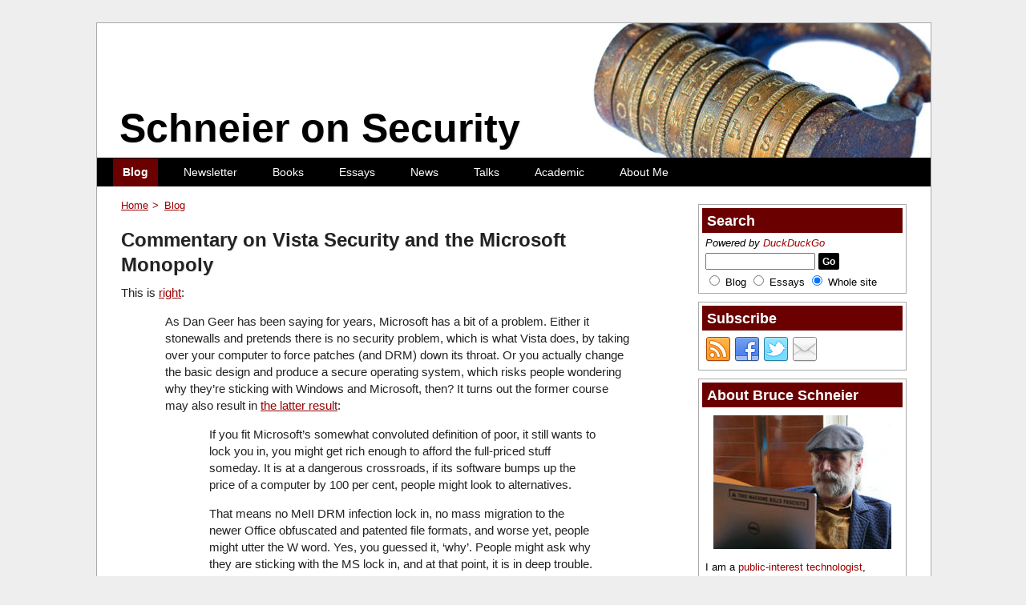

--- FILE ---
content_type: text/html; charset=UTF-8
request_url: https://www.schneier.com/blog/archives/2007/04/commentary_on_v_1.html
body_size: 38139
content:
<!DOCTYPE html>
<html lang="en-US">

<head>
	<meta charset="utf-8">
	<meta http-equiv="X-UA-Compatible" content="IE=edge">
	<meta name="viewport" content="width=device-width, initial-scale=1, user-scalable=no">
	<title>Commentary on Vista Security and the Microsoft Monopoly - Schneier on Security</title>
	<meta name='robots' content='index, follow, max-image-preview:large, max-snippet:-1, max-video-preview:-1' />
<script>window._wca = window._wca || [];</script>

	<!-- This site is optimized with the Yoast SEO plugin v26.8 - https://yoast.com/product/yoast-seo-wordpress/ -->
	<link rel="canonical" href="https://www.schneier.com/blog/archives/2007/04/commentary_on_v_1.html" />
	<meta property="og:locale" content="en_US" />
	<meta property="og:type" content="article" />
	<meta property="og:title" content="Commentary on Vista Security and the Microsoft Monopoly - Schneier on Security" />
	<meta property="og:description" content="This is right: As Dan Geer has been saying for years, Microsoft has a bit of a problem. Either it stonewalls and pretends there is no security problem, which is what Vista does, by taking over your computer to force patches (and DRM) down its throat. Or you actually change the basic design and produce a secure operating system, which risks people wondering why they&#8217;re sticking with Windows and Microsoft, then? It turns out the former course may also result in the latter result: If you fit Microsoft&#8217;s somewhat convoluted definition of poor, it still wants to lock you in, you might get rich enough to afford the full-priced stuff someday. It is at a dangerous crossroads, if its software bumps up the price of a computer by 100 per cent, people might look to alternatives..." />
	<meta property="og:url" content="https://www.schneier.com/blog/archives/2007/04/commentary_on_v_1.html" />
	<meta property="og:site_name" content="Schneier on Security" />
	<meta property="article:published_time" content="2007-04-27T07:03:40+00:00" />
	<meta property="article:modified_time" content="2020-01-27T10:23:13+00:00" />
	<meta name="twitter:card" content="summary_large_image" />
	<meta name="twitter:label1" content="Est. reading time" />
	<meta name="twitter:data1" content="1 minute" />
	<script type="application/ld+json" class="yoast-schema-graph">{"@context":"https://schema.org","@graph":[{"@type":"Article","@id":"https://www.schneier.com/blog/archives/2007/04/commentary_on_v_1.html#article","isPartOf":{"@id":"https://www.schneier.com/blog/archives/2007/04/commentary_on_v_1.html"},"author":{"name":"","@id":""},"headline":"Commentary on Vista Security and the Microsoft Monopoly","datePublished":"2007-04-27T07:03:40+00:00","dateModified":"2020-01-27T10:23:13+00:00","mainEntityOfPage":{"@id":"https://www.schneier.com/blog/archives/2007/04/commentary_on_v_1.html"},"wordCount":225,"commentCount":72,"keywords":["computer security","DRM","Microsoft","monoculture","operating systems","Windows"],"inLanguage":"en-US","potentialAction":[{"@type":"CommentAction","name":"Comment","target":["https://www.schneier.com/blog/archives/2007/04/commentary_on_v_1.html#respond"]}]},{"@type":"WebPage","@id":"https://www.schneier.com/blog/archives/2007/04/commentary_on_v_1.html","url":"https://www.schneier.com/blog/archives/2007/04/commentary_on_v_1.html","name":"Commentary on Vista Security and the Microsoft Monopoly - Schneier on Security","isPartOf":{"@id":"https://www.schneier.com/#website"},"datePublished":"2007-04-27T07:03:40+00:00","dateModified":"2020-01-27T10:23:13+00:00","author":{"@id":""},"breadcrumb":{"@id":"https://www.schneier.com/blog/archives/2007/04/commentary_on_v_1.html#breadcrumb"},"inLanguage":"en-US","potentialAction":[{"@type":"ReadAction","target":["https://www.schneier.com/blog/archives/2007/04/commentary_on_v_1.html"]}]},{"@type":"BreadcrumbList","@id":"https://www.schneier.com/blog/archives/2007/04/commentary_on_v_1.html#breadcrumb","itemListElement":[{"@type":"ListItem","position":1,"name":"Home","item":"https://www.schneier.com/"},{"@type":"ListItem","position":2,"name":"Commentary on Vista Security and the Microsoft Monopoly"}]},{"@type":"WebSite","@id":"https://www.schneier.com/#website","url":"https://www.schneier.com/","name":"Schneier on Security","description":"","potentialAction":[{"@type":"SearchAction","target":{"@type":"EntryPoint","urlTemplate":"https://www.schneier.com/?s={search_term_string}"},"query-input":{"@type":"PropertyValueSpecification","valueRequired":true,"valueName":"search_term_string"}}],"inLanguage":"en-US"}]}</script>
	<!-- / Yoast SEO plugin. -->


<link rel='dns-prefetch' href='//stats.wp.com' />
<link rel='preconnect' href='//c0.wp.com' />
<link rel="alternate" type="application/rss+xml" title="Schneier on Security &raquo; Feed" href="https://www.schneier.com/feed/" />
<link rel="alternate" type="application/rss+xml" title="Schneier on Security &raquo; Comments Feed" href="https://www.schneier.com/comments/feed/" />
<link rel="alternate" type="application/rss+xml" title="Schneier on Security &raquo; Commentary on Vista Security and the Microsoft Monopoly Comments Feed" href="https://www.schneier.com/blog/archives/2007/04/commentary_on_v_1.html/feed/" />
<link rel="alternate" title="oEmbed (JSON)" type="application/json+oembed" href="https://www.schneier.com/wp-json/oembed/1.0/embed?url=https%3A%2F%2Fwww.schneier.com%2Fblog%2Farchives%2F2007%2F04%2Fcommentary_on_v_1.html" />
<link rel="alternate" title="oEmbed (XML)" type="text/xml+oembed" href="https://www.schneier.com/wp-json/oembed/1.0/embed?url=https%3A%2F%2Fwww.schneier.com%2Fblog%2Farchives%2F2007%2F04%2Fcommentary_on_v_1.html&#038;format=xml" />
<style id='wp-img-auto-sizes-contain-inline-css' type='text/css'>
img:is([sizes=auto i],[sizes^="auto," i]){contain-intrinsic-size:3000px 1500px}
/*# sourceURL=wp-img-auto-sizes-contain-inline-css */
</style>
<style id='wp-block-library-inline-css' type='text/css'>
:root{--wp-block-synced-color:#7a00df;--wp-block-synced-color--rgb:122,0,223;--wp-bound-block-color:var(--wp-block-synced-color);--wp-editor-canvas-background:#ddd;--wp-admin-theme-color:#007cba;--wp-admin-theme-color--rgb:0,124,186;--wp-admin-theme-color-darker-10:#006ba1;--wp-admin-theme-color-darker-10--rgb:0,107,160.5;--wp-admin-theme-color-darker-20:#005a87;--wp-admin-theme-color-darker-20--rgb:0,90,135;--wp-admin-border-width-focus:2px}@media (min-resolution:192dpi){:root{--wp-admin-border-width-focus:1.5px}}.wp-element-button{cursor:pointer}:root .has-very-light-gray-background-color{background-color:#eee}:root .has-very-dark-gray-background-color{background-color:#313131}:root .has-very-light-gray-color{color:#eee}:root .has-very-dark-gray-color{color:#313131}:root .has-vivid-green-cyan-to-vivid-cyan-blue-gradient-background{background:linear-gradient(135deg,#00d084,#0693e3)}:root .has-purple-crush-gradient-background{background:linear-gradient(135deg,#34e2e4,#4721fb 50%,#ab1dfe)}:root .has-hazy-dawn-gradient-background{background:linear-gradient(135deg,#faaca8,#dad0ec)}:root .has-subdued-olive-gradient-background{background:linear-gradient(135deg,#fafae1,#67a671)}:root .has-atomic-cream-gradient-background{background:linear-gradient(135deg,#fdd79a,#004a59)}:root .has-nightshade-gradient-background{background:linear-gradient(135deg,#330968,#31cdcf)}:root .has-midnight-gradient-background{background:linear-gradient(135deg,#020381,#2874fc)}:root{--wp--preset--font-size--normal:16px;--wp--preset--font-size--huge:42px}.has-regular-font-size{font-size:1em}.has-larger-font-size{font-size:2.625em}.has-normal-font-size{font-size:var(--wp--preset--font-size--normal)}.has-huge-font-size{font-size:var(--wp--preset--font-size--huge)}.has-text-align-center{text-align:center}.has-text-align-left{text-align:left}.has-text-align-right{text-align:right}.has-fit-text{white-space:nowrap!important}#end-resizable-editor-section{display:none}.aligncenter{clear:both}.items-justified-left{justify-content:flex-start}.items-justified-center{justify-content:center}.items-justified-right{justify-content:flex-end}.items-justified-space-between{justify-content:space-between}.screen-reader-text{border:0;clip-path:inset(50%);height:1px;margin:-1px;overflow:hidden;padding:0;position:absolute;width:1px;word-wrap:normal!important}.screen-reader-text:focus{background-color:#ddd;clip-path:none;color:#444;display:block;font-size:1em;height:auto;left:5px;line-height:normal;padding:15px 23px 14px;text-decoration:none;top:5px;width:auto;z-index:100000}html :where(.has-border-color){border-style:solid}html :where([style*=border-top-color]){border-top-style:solid}html :where([style*=border-right-color]){border-right-style:solid}html :where([style*=border-bottom-color]){border-bottom-style:solid}html :where([style*=border-left-color]){border-left-style:solid}html :where([style*=border-width]){border-style:solid}html :where([style*=border-top-width]){border-top-style:solid}html :where([style*=border-right-width]){border-right-style:solid}html :where([style*=border-bottom-width]){border-bottom-style:solid}html :where([style*=border-left-width]){border-left-style:solid}html :where(img[class*=wp-image-]){height:auto;max-width:100%}:where(figure){margin:0 0 1em}html :where(.is-position-sticky){--wp-admin--admin-bar--position-offset:var(--wp-admin--admin-bar--height,0px)}@media screen and (max-width:600px){html :where(.is-position-sticky){--wp-admin--admin-bar--position-offset:0px}}

/*# sourceURL=wp-block-library-inline-css */
</style><style id='wp-block-paragraph-inline-css' type='text/css'>
.is-small-text{font-size:.875em}.is-regular-text{font-size:1em}.is-large-text{font-size:2.25em}.is-larger-text{font-size:3em}.has-drop-cap:not(:focus):first-letter{float:left;font-size:8.4em;font-style:normal;font-weight:100;line-height:.68;margin:.05em .1em 0 0;text-transform:uppercase}body.rtl .has-drop-cap:not(:focus):first-letter{float:none;margin-left:.1em}p.has-drop-cap.has-background{overflow:hidden}:root :where(p.has-background){padding:1.25em 2.375em}:where(p.has-text-color:not(.has-link-color)) a{color:inherit}p.has-text-align-left[style*="writing-mode:vertical-lr"],p.has-text-align-right[style*="writing-mode:vertical-rl"]{rotate:180deg}
/*# sourceURL=https://c0.wp.com/c/6.9/wp-includes/blocks/paragraph/style.min.css */
</style>
<style id='global-styles-inline-css' type='text/css'>
:root{--wp--preset--aspect-ratio--square: 1;--wp--preset--aspect-ratio--4-3: 4/3;--wp--preset--aspect-ratio--3-4: 3/4;--wp--preset--aspect-ratio--3-2: 3/2;--wp--preset--aspect-ratio--2-3: 2/3;--wp--preset--aspect-ratio--16-9: 16/9;--wp--preset--aspect-ratio--9-16: 9/16;--wp--preset--color--black: #000000;--wp--preset--color--cyan-bluish-gray: #abb8c3;--wp--preset--color--white: #ffffff;--wp--preset--color--pale-pink: #f78da7;--wp--preset--color--vivid-red: #cf2e2e;--wp--preset--color--luminous-vivid-orange: #ff6900;--wp--preset--color--luminous-vivid-amber: #fcb900;--wp--preset--color--light-green-cyan: #7bdcb5;--wp--preset--color--vivid-green-cyan: #00d084;--wp--preset--color--pale-cyan-blue: #8ed1fc;--wp--preset--color--vivid-cyan-blue: #0693e3;--wp--preset--color--vivid-purple: #9b51e0;--wp--preset--gradient--vivid-cyan-blue-to-vivid-purple: linear-gradient(135deg,rgb(6,147,227) 0%,rgb(155,81,224) 100%);--wp--preset--gradient--light-green-cyan-to-vivid-green-cyan: linear-gradient(135deg,rgb(122,220,180) 0%,rgb(0,208,130) 100%);--wp--preset--gradient--luminous-vivid-amber-to-luminous-vivid-orange: linear-gradient(135deg,rgb(252,185,0) 0%,rgb(255,105,0) 100%);--wp--preset--gradient--luminous-vivid-orange-to-vivid-red: linear-gradient(135deg,rgb(255,105,0) 0%,rgb(207,46,46) 100%);--wp--preset--gradient--very-light-gray-to-cyan-bluish-gray: linear-gradient(135deg,rgb(238,238,238) 0%,rgb(169,184,195) 100%);--wp--preset--gradient--cool-to-warm-spectrum: linear-gradient(135deg,rgb(74,234,220) 0%,rgb(151,120,209) 20%,rgb(207,42,186) 40%,rgb(238,44,130) 60%,rgb(251,105,98) 80%,rgb(254,248,76) 100%);--wp--preset--gradient--blush-light-purple: linear-gradient(135deg,rgb(255,206,236) 0%,rgb(152,150,240) 100%);--wp--preset--gradient--blush-bordeaux: linear-gradient(135deg,rgb(254,205,165) 0%,rgb(254,45,45) 50%,rgb(107,0,62) 100%);--wp--preset--gradient--luminous-dusk: linear-gradient(135deg,rgb(255,203,112) 0%,rgb(199,81,192) 50%,rgb(65,88,208) 100%);--wp--preset--gradient--pale-ocean: linear-gradient(135deg,rgb(255,245,203) 0%,rgb(182,227,212) 50%,rgb(51,167,181) 100%);--wp--preset--gradient--electric-grass: linear-gradient(135deg,rgb(202,248,128) 0%,rgb(113,206,126) 100%);--wp--preset--gradient--midnight: linear-gradient(135deg,rgb(2,3,129) 0%,rgb(40,116,252) 100%);--wp--preset--font-size--small: 13px;--wp--preset--font-size--medium: 20px;--wp--preset--font-size--large: 36px;--wp--preset--font-size--x-large: 42px;--wp--preset--spacing--20: 0.44rem;--wp--preset--spacing--30: 0.67rem;--wp--preset--spacing--40: 1rem;--wp--preset--spacing--50: 1.5rem;--wp--preset--spacing--60: 2.25rem;--wp--preset--spacing--70: 3.38rem;--wp--preset--spacing--80: 5.06rem;--wp--preset--shadow--natural: 6px 6px 9px rgba(0, 0, 0, 0.2);--wp--preset--shadow--deep: 12px 12px 50px rgba(0, 0, 0, 0.4);--wp--preset--shadow--sharp: 6px 6px 0px rgba(0, 0, 0, 0.2);--wp--preset--shadow--outlined: 6px 6px 0px -3px rgb(255, 255, 255), 6px 6px rgb(0, 0, 0);--wp--preset--shadow--crisp: 6px 6px 0px rgb(0, 0, 0);}:where(.is-layout-flex){gap: 0.5em;}:where(.is-layout-grid){gap: 0.5em;}body .is-layout-flex{display: flex;}.is-layout-flex{flex-wrap: wrap;align-items: center;}.is-layout-flex > :is(*, div){margin: 0;}body .is-layout-grid{display: grid;}.is-layout-grid > :is(*, div){margin: 0;}:where(.wp-block-columns.is-layout-flex){gap: 2em;}:where(.wp-block-columns.is-layout-grid){gap: 2em;}:where(.wp-block-post-template.is-layout-flex){gap: 1.25em;}:where(.wp-block-post-template.is-layout-grid){gap: 1.25em;}.has-black-color{color: var(--wp--preset--color--black) !important;}.has-cyan-bluish-gray-color{color: var(--wp--preset--color--cyan-bluish-gray) !important;}.has-white-color{color: var(--wp--preset--color--white) !important;}.has-pale-pink-color{color: var(--wp--preset--color--pale-pink) !important;}.has-vivid-red-color{color: var(--wp--preset--color--vivid-red) !important;}.has-luminous-vivid-orange-color{color: var(--wp--preset--color--luminous-vivid-orange) !important;}.has-luminous-vivid-amber-color{color: var(--wp--preset--color--luminous-vivid-amber) !important;}.has-light-green-cyan-color{color: var(--wp--preset--color--light-green-cyan) !important;}.has-vivid-green-cyan-color{color: var(--wp--preset--color--vivid-green-cyan) !important;}.has-pale-cyan-blue-color{color: var(--wp--preset--color--pale-cyan-blue) !important;}.has-vivid-cyan-blue-color{color: var(--wp--preset--color--vivid-cyan-blue) !important;}.has-vivid-purple-color{color: var(--wp--preset--color--vivid-purple) !important;}.has-black-background-color{background-color: var(--wp--preset--color--black) !important;}.has-cyan-bluish-gray-background-color{background-color: var(--wp--preset--color--cyan-bluish-gray) !important;}.has-white-background-color{background-color: var(--wp--preset--color--white) !important;}.has-pale-pink-background-color{background-color: var(--wp--preset--color--pale-pink) !important;}.has-vivid-red-background-color{background-color: var(--wp--preset--color--vivid-red) !important;}.has-luminous-vivid-orange-background-color{background-color: var(--wp--preset--color--luminous-vivid-orange) !important;}.has-luminous-vivid-amber-background-color{background-color: var(--wp--preset--color--luminous-vivid-amber) !important;}.has-light-green-cyan-background-color{background-color: var(--wp--preset--color--light-green-cyan) !important;}.has-vivid-green-cyan-background-color{background-color: var(--wp--preset--color--vivid-green-cyan) !important;}.has-pale-cyan-blue-background-color{background-color: var(--wp--preset--color--pale-cyan-blue) !important;}.has-vivid-cyan-blue-background-color{background-color: var(--wp--preset--color--vivid-cyan-blue) !important;}.has-vivid-purple-background-color{background-color: var(--wp--preset--color--vivid-purple) !important;}.has-black-border-color{border-color: var(--wp--preset--color--black) !important;}.has-cyan-bluish-gray-border-color{border-color: var(--wp--preset--color--cyan-bluish-gray) !important;}.has-white-border-color{border-color: var(--wp--preset--color--white) !important;}.has-pale-pink-border-color{border-color: var(--wp--preset--color--pale-pink) !important;}.has-vivid-red-border-color{border-color: var(--wp--preset--color--vivid-red) !important;}.has-luminous-vivid-orange-border-color{border-color: var(--wp--preset--color--luminous-vivid-orange) !important;}.has-luminous-vivid-amber-border-color{border-color: var(--wp--preset--color--luminous-vivid-amber) !important;}.has-light-green-cyan-border-color{border-color: var(--wp--preset--color--light-green-cyan) !important;}.has-vivid-green-cyan-border-color{border-color: var(--wp--preset--color--vivid-green-cyan) !important;}.has-pale-cyan-blue-border-color{border-color: var(--wp--preset--color--pale-cyan-blue) !important;}.has-vivid-cyan-blue-border-color{border-color: var(--wp--preset--color--vivid-cyan-blue) !important;}.has-vivid-purple-border-color{border-color: var(--wp--preset--color--vivid-purple) !important;}.has-vivid-cyan-blue-to-vivid-purple-gradient-background{background: var(--wp--preset--gradient--vivid-cyan-blue-to-vivid-purple) !important;}.has-light-green-cyan-to-vivid-green-cyan-gradient-background{background: var(--wp--preset--gradient--light-green-cyan-to-vivid-green-cyan) !important;}.has-luminous-vivid-amber-to-luminous-vivid-orange-gradient-background{background: var(--wp--preset--gradient--luminous-vivid-amber-to-luminous-vivid-orange) !important;}.has-luminous-vivid-orange-to-vivid-red-gradient-background{background: var(--wp--preset--gradient--luminous-vivid-orange-to-vivid-red) !important;}.has-very-light-gray-to-cyan-bluish-gray-gradient-background{background: var(--wp--preset--gradient--very-light-gray-to-cyan-bluish-gray) !important;}.has-cool-to-warm-spectrum-gradient-background{background: var(--wp--preset--gradient--cool-to-warm-spectrum) !important;}.has-blush-light-purple-gradient-background{background: var(--wp--preset--gradient--blush-light-purple) !important;}.has-blush-bordeaux-gradient-background{background: var(--wp--preset--gradient--blush-bordeaux) !important;}.has-luminous-dusk-gradient-background{background: var(--wp--preset--gradient--luminous-dusk) !important;}.has-pale-ocean-gradient-background{background: var(--wp--preset--gradient--pale-ocean) !important;}.has-electric-grass-gradient-background{background: var(--wp--preset--gradient--electric-grass) !important;}.has-midnight-gradient-background{background: var(--wp--preset--gradient--midnight) !important;}.has-small-font-size{font-size: var(--wp--preset--font-size--small) !important;}.has-medium-font-size{font-size: var(--wp--preset--font-size--medium) !important;}.has-large-font-size{font-size: var(--wp--preset--font-size--large) !important;}.has-x-large-font-size{font-size: var(--wp--preset--font-size--x-large) !important;}
/*# sourceURL=global-styles-inline-css */
</style>

<style id='classic-theme-styles-inline-css' type='text/css'>
/*! This file is auto-generated */
.wp-block-button__link{color:#fff;background-color:#32373c;border-radius:9999px;box-shadow:none;text-decoration:none;padding:calc(.667em + 2px) calc(1.333em + 2px);font-size:1.125em}.wp-block-file__button{background:#32373c;color:#fff;text-decoration:none}
/*# sourceURL=/wp-includes/css/classic-themes.min.css */
</style>
<style id='woocommerce-inline-inline-css' type='text/css'>
.woocommerce form .form-row .required { visibility: visible; }
/*# sourceURL=woocommerce-inline-inline-css */
</style>
<link rel='stylesheet' id='jetpack-instant-search-css' href='https://www.schneier.com/wp-content/plugins/jetpack/jetpack_vendor/automattic/jetpack-search/build/instant-search/jp-search.chunk-main-payload.css?minify=false&#038;ver=75be4b99af5da8e881da' type='text/css' media='all' />
<link rel='stylesheet' id='schneier-css' href='https://www.schneier.com/wp-content/themes/schneier/style.css?ver=1.0.0' type='text/css' media='all' />
<link rel='stylesheet' id='schneier-main-css' href='https://www.schneier.com/wp-content/themes/schneier/assets/dist/css/style.css?ver=1.0.5' type='text/css' media='all' />
<script type="text/javascript" src="https://cdnjs.cloudflare.com/ajax/libs/jquery/3.5.1/jquery.min.js?ver=3.5.1" id="jquery-js"></script>
<script type="text/javascript" src="https://c0.wp.com/p/woocommerce/10.4.3/assets/js/jquery-cookie/jquery.cookie.min.js" id="wc-jquery-cookie-js" defer="defer" data-wp-strategy="defer"></script>
<script type="text/javascript" src="https://stats.wp.com/s-202605.js" id="woocommerce-analytics-js" defer="defer" data-wp-strategy="defer"></script>
<link rel="https://api.w.org/" href="https://www.schneier.com/wp-json/" /><link rel="alternate" title="JSON" type="application/json" href="https://www.schneier.com/wp-json/wp/v2/posts/1525" /><link rel="EditURI" type="application/rsd+xml" title="RSD" href="https://www.schneier.com/xmlrpc.php?rsd" />

<link rel='shortlink' href='https://www.schneier.com/?p=1525' />
	<style>img#wpstats{display:none}</style>
			<noscript><style>.woocommerce-product-gallery{ opacity: 1 !important; }</style></noscript>
	<link rel="icon" href="https://www.schneier.com/wp-content/uploads/2020/06/cropped-favicon-1-32x32.png" sizes="32x32" />
<link rel="icon" href="https://www.schneier.com/wp-content/uploads/2020/06/cropped-favicon-1-192x192.png" sizes="192x192" />
<link rel="apple-touch-icon" href="https://www.schneier.com/wp-content/uploads/2020/06/cropped-favicon-1-180x180.png" />
<meta name="msapplication-TileImage" content="https://www.schneier.com/wp-content/uploads/2020/06/cropped-favicon-1-270x270.png" />
		<style type="text/css" id="wp-custom-css">
			#schneier_promotion-2 img {
    max-width: 180px;
}		</style>
		<link rel='stylesheet' id='wc-blocks-style-css' href='https://c0.wp.com/p/woocommerce/10.4.3/assets/client/blocks/wc-blocks.css' type='text/css' media='all' />
</head>

<body class="wp-singular post-template-default single single-post postid-1525 single-format-standard wp-theme-schneier theme-schneier woocommerce-no-js jps-theme-schneier">

	<div id="wrapper">
		<div id="main">

			<header>
				<div id="header">
					<h1>
						<a href="https://www.schneier.com/" rel="home">
							Schneier on Security						</a>
					</h1>
				</div>
			</header>

			<nav>
				<div class="nav" id="header-nav">

					<a class="mobile-menu-toggle" href="#">
						Menu						<span class="mobile-menu-toggle__icon"></span>
					</a>

					<div class="menu-main-menu-container"><ul id="menu-main-menu" class="menu"><li id="menu-item-50175" class="menu1 menu-item menu-item-type-custom menu-item-object-custom menu-item-home menu-item-50175 current-menu-item"><a href="https://www.schneier.com">Blog</a></li>
<li id="menu-item-50916" class="menu2 menu-item menu-item-type-post_type menu-item-object-page menu-item-50916"><a href="https://www.schneier.com/crypto-gram/">Newsletter</a></li>
<li id="menu-item-50166" class="menu3 menu-item menu-item-type-post_type menu-item-object-page menu-item-50166"><a href="https://www.schneier.com/books/">Books</a></li>
<li id="menu-item-50169" class="menu4 menu-item menu-item-type-custom menu-item-object-custom menu-item-50169"><a href="https://www.schneier.com/essays/">Essays</a></li>
<li id="menu-item-50170" class="menu5 menu-item menu-item-type-custom menu-item-object-custom menu-item-50170"><a href="https://www.schneier.com/news/">News</a></li>
<li id="menu-item-50171" class="menu6 menu-item menu-item-type-custom menu-item-object-custom menu-item-50171"><a href="https://www.schneier.com/talks/">Talks</a></li>
<li id="menu-item-50167" class="menu7 menu-item menu-item-type-post_type menu-item-object-page menu-item-50167"><a href="https://www.schneier.com/academic/">Academic</a></li>
<li id="menu-item-50174" class="menu8 menu-item menu-item-type-post_type menu-item-object-page menu-item-50174"><a href="https://www.schneier.com/blog/about/">About Me</a></li>
</ul></div>				</div>
			</nav>

			
<aside>
	<div class="sidebar" id="sidebar-one">
		<section><div class="sidesection widget widget_schneier_search" id="schneier_search-3"><h3>Search</h3>
<p class="small">
	<em>Powered by <a href="https://duckduckgo.com/">DuckDuckGo</a></em></p>

<form method="get" action="https://duckduckgo.com/">

	<input type="hidden" name="kh" value="1" /><!-- use https -->

	<input id="search" name="q" size="15" maxlength="255" />

	<input type="submit" value="Go" /><br>

	<input type="radio" name="sites" id="searchblog" value="www.schneier.com/blog" />
	<label for="searchblog">Blog</label>

	<input type="radio" name="sites" id="searchessays" value="www.schneier.com/essays" />
	<label for="searchessays">Essays</label>

	<input type="radio" name="sites" id="searchall" value="www.schneier.com" checked="" />
	<label for="searchall">Whole site</label>

</form>
</div></section><section><div class="sidesection widget widget_schneier_social" id="schneier_social-4"><h3>Subscribe</h3>
<div id="subscription-buttons">

	<a href="https://www.schneier.com/feed/atom/"><img src="https://www.schneier.com/wp-content/uploads/2019/10/rss-32px.png" alt="Atom" /></a><a href="https://www.facebook.com/bruce.schneier"><img src="https://www.schneier.com/wp-content/uploads/2019/10/facebook-32px.png" alt="Facebook" /></a><a href="https://twitter.com/schneierblog"><img src="https://www.schneier.com/wp-content/uploads/2019/10/twitter-32px.png" alt="Twitter" /></a><a href="https://www.schneier.com/crypto-gram"><img src="https://www.schneier.com/wp-content/uploads/2019/10/email-32px.png" alt="Email" /></a>
</div>
</div></section>	</div>
</aside>

			<div id="content">

				
		<p id="breadcrumbs">

			<a href="https://www.schneier.com">Home</a><a href="https://www.schneier.com/blog/archives/">Blog</a>		</p>

		
<article id="post-1525" class="post-1525 post type-post status-publish format-standard hentry category-uncategorized tag-computer-security tag-drm tag-microsoft tag-monoculture tag-operating-systems tag-windows">

	<div class="article">

		<h2 class="entry">Commentary on Vista Security and the Microsoft Monopoly</h2>
		<p>This is <a href="http://riskman.typepad.com/perilocity/2007/04/abandoning_the_.html">right</a>:</p>
<blockquote><p>As Dan Geer has been saying for years, Microsoft has a bit of a problem. Either it stonewalls and pretends there is no security problem, which is what Vista does, by taking over your computer to force patches (and DRM) down its throat. Or you actually change the basic design and produce a secure operating system, which risks people wondering why they&#8217;re sticking with Windows and Microsoft, then? It turns out the former course may also result in <a href="http://www.theinquirer.net/default.aspx?article=39087">the latter result</a>:</p>
<blockquote><p> If you fit Microsoft&#8217;s somewhat convoluted definition of poor, it still wants to lock you in, you might get rich enough to afford the full-priced stuff someday. It is at a dangerous crossroads, if its software bumps up the price of a computer by 100 per cent, people might look to alternatives.</p>
<p>That means no MeII DRM infection lock in, no mass migration to the newer Office obfuscated and patented file formats, and worse yet, people might utter the W word. Yes, you guessed it, &#8216;why&#8217;. People might ask why they are sticking with the MS lock in, and at that point, it is in deep trouble.</p></blockquote>
<p>Monopolies eventually overreach themselves and die. Maybe it&#8217;s finally Microsoft&#8217;s time to die. That would decrease the risk to the rest of us.</p></blockquote>

		
			<p class="entry-tags">
				<span class="tags-links">Tags: <a href="https://www.schneier.com/tag/computer-security/" rel="tag">computer security</a>, <a href="https://www.schneier.com/tag/drm/" rel="tag">DRM</a>, <a href="https://www.schneier.com/tag/microsoft/" rel="tag">Microsoft</a>, <a href="https://www.schneier.com/tag/monoculture/" rel="tag">monoculture</a>, <a href="https://www.schneier.com/tag/operating-systems/" rel="tag">operating systems</a>, <a href="https://www.schneier.com/tag/windows/" rel="tag">Windows</a></span>			</p>

		
		
		<p class="posted">
			<a href="https://www.schneier.com/blog/archives/2007/04/commentary_on_v_1.html" rel="bookmark">Posted on April 27, 2007 at 7:03 AM</a>			•
			<a href="https://www.schneier.com/blog/archives/2007/04/commentary_on_v_1.html#comments">72 Comments</a>		</p>

		<aside><div class="schneier-share share" data-uri="https://www.schneier.com/blog/archives/2007/04/commentary_on_v_1.html" data-title="Commentary on Vista Security and the Microsoft Monopoly" data-order="facebook twitter tumblr" data-social-share-privacy="true" /></aside>
	</div>

</article>


	<h3 id="comments">Comments</h3>

	
		<article class="comment even thread-even depth-1" id="comment-59496">

			<div class="comment by-nostromo ">

				<p class="commentcredit">

					<span class="commenter">Nostromo</span> •

					<a href="https://www.schneier.com/blog/archives/2007/04/commentary_on_v_1.html/#comment-59496">
						April 27, 2007 8:30 AM					</a>

				</p>

				<p>I&#8217;ve been reading articles about how Microsoft is dying for about the last five years.<br />
Meanwhile, big corporations seem to use Microsoft exclusively on the desktop. The big multinational bank where I work recently started locking itself in to Microsoft by using .net, where previously it used (portable) Java. The article says Dell supplies Linux to its customers. Has the author actually tried to order a PC with Linux on Dell&#8217;s website? Maybe it is possible; it sure isn&#8217;t easy.<br />
And just yesterday, Microsoft announced  a 65% increase in quarterly profit. OK, it&#8217;s an exceptional quarter because of Vista. But &#8220;Microsoft&#8217;s time to die&#8221;?<br />
Personally, I wish Microsoft would die, because I don&#8217;t like obfuscated proprietary file formats and I really detest Microsoft&#8217;s perpetual striving to sabotage interoperability. But I think I&#8217;m mature enough not to let wishful thinking cloud my judgement.</p>

				
			</div>

		</article>

		</li><!-- #comment-## -->

		<article class="comment odd alt thread-odd thread-alt depth-1" id="comment-59497">

			<div class="comment by-mpd ">

				<p class="commentcredit">

					<span class="commenter">mpd</span> •

					<a href="https://www.schneier.com/blog/archives/2007/04/commentary_on_v_1.html/#comment-59497">
						April 27, 2007 8:31 AM					</a>

				</p>

				<p>I doubt MS is going to die any time soon.  So long as there are computer users like my friends and family (i.e. not computer professionals), they&#8217;re going to stick with what they know &#8211; Windows.</p>
<p>They may slowly move over to Macs but since I can&#8217;t guarantee that all their e-bling will work on Mac, they stick with Windows.</p>
<p>They ask me about Linux but they&#8217;ll never switch because I tell them not to.  (I have enough headaches dealing with their Windows questions, I&#8217;m not going to deal with their linux problems.)</p>
<p>And in the end, for right or wrong, when you tell them of all the &#8220;evil&#8221; drm software on Vista they&#8217;ll just look at you and say, &#8220;So?  I don&#8217;t do that, it doesn&#8217;t affect me.&#8221;</p>
<p>And yes, you can get into the argument about how it affects us all, and degrades system performance, and yadda yadda yadda.  In the end, most computer users are normal people who just want their expensive &#8220;box&#8221; to work.  If it does, they&#8217;re happy.</p>

				
			</div>

		</article>

		</li><!-- #comment-## -->

		<article class="comment even thread-even depth-1" id="comment-59498">

			<div class="comment by-anonymous ">

				<p class="commentcredit">

					<span class="commenter">Anonymous</span> •

					<a href="https://www.schneier.com/blog/archives/2007/04/commentary_on_v_1.html/#comment-59498">
						April 27, 2007 8:33 AM					</a>

				</p>

				<p>&#8220;Monopolies eventually overreach themselves and die. Maybe it&#8217;s finally Microsoft&#8217;s time to die.&#8221;</p>
<p>That&#8217;s 26 days late&#8230;</p>

				
			</div>

		</article>

		</li><!-- #comment-## -->

		<article class="comment odd alt thread-odd thread-alt depth-1" id="comment-59499">

			<div class="comment by-gomez ">

				<p class="commentcredit">

					<span class="commenter">Gomez</span> •

					<a href="https://www.schneier.com/blog/archives/2007/04/commentary_on_v_1.html/#comment-59499">
						April 27, 2007 8:40 AM					</a>

				</p>

				<p>Microsoft <em>could</em> &#8220;die&#8221;, it wouldn&#8217;t be suprising if it &#8220;died&#8221; within the next 5-10 years, but it depends on several really big IFs &#8212; if the 64-bit migration is volatile, if Linux can get itself preinstalled, etc. etc &#8212; and also on your definition of &#8220;die&#8221;.</p>
<p>I would say Microsoft is dead when (even if it still makes enormous profits) it can no longer dictate the state of the industry. The next generation of Windows might end up with 95% desktop coverage but if everyone installs stuff to crack their DRM and TC stuff etc. then they&#8217;ve failed and died.</p>

				
			</div>

		</article>

		</li><!-- #comment-## -->

		<article class="comment even thread-even depth-1" id="comment-59500">

			<div class="comment by-icarus ">

				<p class="commentcredit">

					<span class="commenter">Icarus</span> •

					<a href="https://www.schneier.com/blog/archives/2007/04/commentary_on_v_1.html/#comment-59500">
						April 27, 2007 9:07 AM					</a>

				</p>

				<p>Just a note to Nostromo, i doublt using .NET will lock you in. So far it seems you can acheive acceptable interoperability with Mono. You can possibly argue that microsoft will do its best to shut down such interoperability in the future, it remains to be seen.</p>
<p>The first step for everyone is to recommend their clients move to Macs. They can dual boot or virtualize for those enterprise clients with PC stuff. And as far as the regular joe goes I agree with mdp&#8217;s comment :</p>
<p>&#8220;In the end, most computer users are normal people who just want their expensive &#8220;box&#8221; to work. If it does, they&#8217;re happy.&#8221;</p>
<p>However the way I see it, thats the strongest argument for a Mac. My girlfriend got one and I hardly ever have to help her! &#8220;it just works&#8221;. Good job jobs 😉</p>

				
			</div>

		</article>

		</li><!-- #comment-## -->

		<article class="comment odd alt thread-odd thread-alt depth-1" id="comment-59501">

			<div class="comment by-miles-baska ">

				<p class="commentcredit">

					<span class="commenter">Miles Baska</span> •

					<a href="https://www.schneier.com/blog/archives/2007/04/commentary_on_v_1.html/#comment-59501">
						April 27, 2007 9:22 AM					</a>

				</p>

				<p>One Word:  Linux</p>
<p>Vi$ta has finally forced reasonable minds to seek alternatives, and if you haven&#8217;t tried the new Ubuntu 7.04 &#8220;feisty fox&#8221;, you are missing a sweet treat.</p>
<p>It installs painlessly and in a fraction of the time it takes to install Window$.  The drivers are all there.  It Just Works (their motto).  You can even hook up all the eye candy that makes Vi$ta &#8220;unique&#8221;.  No DRM.  It reads and writes .doc and .xls files in an NTFS partition, so you can install it right along side your copy of XP.</p>
<p>I have it running on an antique 800MHz AMD Duron box &#8212; it even found the winmodem!</p>
<p>We should thank Micro$oft for releasing Vi$ta and ushering in The Year of Desktop Linux.</p>

				
			</div>

		</article>

		</li><!-- #comment-## -->

		<article class="comment even thread-even depth-1" id="comment-59502">

			<div class="comment by-nzruss ">

				<p class="commentcredit">

					<span class="commenter"><a href="http://www.ubuntu.com" class="url" rel="ugc external nofollow">nzruss</a></span> •

					<a href="https://www.schneier.com/blog/archives/2007/04/commentary_on_v_1.html/#comment-59502">
						April 27, 2007 9:22 AM					</a>

				</p>

				<p>I&#8217;m a big fan of Ubuntu.</p>
<p>The latest release of Ubuntu (7.04)is very polished and has great &#8216;out-of-the-box&#8217; hardware support. (Hardware is supported for all but the card you bought last week where the manufacture didn&#8217;t release an open source version, or locked down with propriety &#8216;Windows only&#8217; drivers). Ubuntu is quick and easy to install, easy to use and it is built with security in mind (based on SE Linux).</p>
<p>Linux cannot get &#8216;worse&#8217; it can only get better. It is already out there and supported by so many &#8211; it&#8217;s distributed support! If Canonical.inc stopped working on it today, someone &#8211; anyone, can pick it up and continue supporting it tomorrow.</p>
<p>Oh, and it is $$ FREE $$. It is very hard for Microsoft to compete with free. Microsoft can use its weight to &#8216;force&#8217; users to pay, but it is only a matter of time.</p>
<p>And time is on our side.</p>

				
			</div>

		</article>

		</li><!-- #comment-## -->

		<article class="comment odd alt thread-odd thread-alt depth-1" id="comment-59503">

			<div class="comment by-pfa3d0 ">

				<p class="commentcredit">

					<span class="commenter">Pfa3d0</span> •

					<a href="https://www.schneier.com/blog/archives/2007/04/commentary_on_v_1.html/#comment-59503">
						April 27, 2007 9:31 AM					</a>

				</p>

				<p>This is the same old tired argument&#8230;yawn!!!! Their stock is up over 36% this past year. They are aggressively moving into the Web 2.0 space and they are becoming an enterprise player in something other than the desktop. BTW&#8230;I have done plenty of security assessments where the Linux environment is way more F****d up than the windows environment. So I am not really sure how we are going to be more secure with an alternative OS on the desktop.</p>
<p>Lol&#8230;Imagine your HR and Finance department working with Linux. Can you spell TCO?</p>

				
			</div>

		</article>

		</li><!-- #comment-## -->

		<article class="comment even thread-even depth-1" id="comment-59505">

			<div class="comment by-paeniteo ">

				<p class="commentcredit">

					<span class="commenter">Paeniteo</span> •

					<a href="https://www.schneier.com/blog/archives/2007/04/commentary_on_v_1.html/#comment-59505">
						April 27, 2007 9:48 AM					</a>

				</p>

				<p>@Miles Baska:<br />
Just nitpicking, but it&#8217;s &#8220;feisty fawn&#8221;, not &#8220;feisty fox&#8221;.</p>

				
			</div>

		</article>

		</li><!-- #comment-## -->

		<article class="comment odd alt thread-odd thread-alt depth-1" id="comment-59506">

			<div class="comment by-greg ">

				<p class="commentcredit">

					<span class="commenter">greg</span> •

					<a href="https://www.schneier.com/blog/archives/2007/04/commentary_on_v_1.html/#comment-59506">
						April 27, 2007 9:58 AM					</a>

				</p>

				<p>Once upon a time, there was the evil giant computer company called Big Blue. It was IBM that was the evil company in the 70&#8217;s. But look at them now?</p>
<p>I&#8217;m hoping that in 10-20 years (not so long in the bigger scheme of things) MS will be the OS hero within the corprates.</p>
<p>In the mean time, I can choose what i use. 100% *nix here at work. I also change a 50% surcharge on any MS contracts I do. Funny thing is, nobody complains!</p>

				
			</div>

		</article>

		</li><!-- #comment-## -->

		<article class="comment even thread-even depth-1" id="comment-59507">

			<div class="comment by-greg ">

				<p class="commentcredit">

					<span class="commenter">greg</span> •

					<a href="https://www.schneier.com/blog/archives/2007/04/commentary_on_v_1.html/#comment-59507">
						April 27, 2007 10:00 AM					</a>

				</p>

				<p>@Pfa3d0</p>
<p>TCO, yea I can. For huge amount of applications Windows <em>LOCKIN</em> is not included in the TCO.</p>
<p>Its something to think about.</p>

				
			</div>

		</article>

		</li><!-- #comment-## -->

		<article class="comment odd alt thread-odd thread-alt depth-1" id="comment-59508">

			<div class="comment by-dror ">

				<p class="commentcredit">

					<span class="commenter">Dror</span> •

					<a href="https://www.schneier.com/blog/archives/2007/04/commentary_on_v_1.html/#comment-59508">
						April 27, 2007 10:04 AM					</a>

				</p>

				<p>I love Ubuntu, and Feisty works exceptionally well. Yet I wouldn&#8217;t go as far as declaring Windows as dead in the near future. With all my hate to Microsoft, they&#8217;ve managed to lock the users to their  proprietary files, to which with all due respect, Open Office still do not give a full answer, and many sites (especially in Israel for example, partly because Apple&#8217;s distributer here is awful) cannot be used with any browser other than IE, making even Mac hardly an alternative.<br />
Don&#8217;t overreach. I would be happy if Microsoft died in my lifetime&#8230;</p>

				
			</div>

		</article>

		</li><!-- #comment-## -->

		<article class="comment even thread-even depth-1" id="comment-59509">

			<div class="comment by-anonymous ">

				<p class="commentcredit">

					<span class="commenter">Anonymous</span> •

					<a href="https://www.schneier.com/blog/archives/2007/04/commentary_on_v_1.html/#comment-59509">
						April 27, 2007 10:22 AM					</a>

				</p>

				<p>It is already happening. Who, but an utter idiot, uses Internet Explorer anymore. The world is switching to Firefox&#8230;except for Bruce Schneier and Alec Baldwin who use Opera.</p>
<p>Bill Gates left Microsoft to pursue other interests for a reason: he knows Microsoft is in decline. Good riddance I say, their products have always been junk.</p>

				
			</div>

		</article>

		</li><!-- #comment-## -->

		<article class="comment odd alt thread-odd thread-alt depth-1" id="comment-59510">

			<div class="comment by-mfx ">

				<p class="commentcredit">

					<span class="commenter">mfx</span> •

					<a href="https://www.schneier.com/blog/archives/2007/04/commentary_on_v_1.html/#comment-59510">
						April 27, 2007 10:29 AM					</a>

				</p>

				<p>Well, according to Paul Graham (<a href="http://www.paulgraham.com/microsoft.html" rel="nofollow ugc">http://www.paulgraham.com/microsoft.html</a>), Microsoft <em>is</em> dead.<br />
His definition of &#8220;dead&#8221; might be different from that of most people, though &#8212; he has observed that startups aren&#8217;t frightened of Microsoft anymore.</p>

				
			</div>

		</article>

		</li><!-- #comment-## -->

		<article class="comment even thread-even depth-1" id="comment-59511">

			<div class="comment by-jakes ">

				<p class="commentcredit">

					<span class="commenter">JakeS</span> •

					<a href="https://www.schneier.com/blog/archives/2007/04/commentary_on_v_1.html/#comment-59511">
						April 27, 2007 10:33 AM					</a>

				</p>

				<p>The Inquirer article, that Bruce linked to, mentions &#8220;newer Office obfuscated and patented file formats&#8221;.<br />
MS claims that the new file format(s) with Office 2007, &#8220;Open XML&#8221;, are open and published. <a href="http://office.microsoft.com/en-us/products/HA102058001033.aspx" rel="nofollow ugc">http://office.microsoft.com/en-us/products/HA102058001033.aspx</a><br />
OK, they&#8217;re different, <em>new</em> (gasp) file formats. But if they&#8217;re open and published, what&#8217;s the problem?</p>

				
			</div>

		</article>

		</li><!-- #comment-## -->

		<article class="comment odd alt thread-odd thread-alt depth-1" id="comment-59512">

			<div class="comment by-joseph ">

				<p class="commentcredit">

					<span class="commenter">Joseph</span> •

					<a href="https://www.schneier.com/blog/archives/2007/04/commentary_on_v_1.html/#comment-59512">
						April 27, 2007 10:40 AM					</a>

				</p>

				<p>Microsoft is more than IE and Windows. Much, much more. Unless you take that into account, you are going to be disappointed at how things play out.</p>
<p>Until recently, I worked for a company that has grossed between 30 and 40 billion USD over the last five years. They have very strong exclusive contracts with Microsoft, and are not going to change that in the next fifteen years at least.</p>

				
			</div>

		</article>

		</li><!-- #comment-## -->

		<article class="comment even thread-even depth-1" id="comment-59513">

			<div class="comment by-stephan-samuel ">

				<p class="commentcredit">

					<span class="commenter"><a href="http://www.ihaveawebsite.com" class="url" rel="ugc external nofollow">Stephan Samuel</a></span> •

					<a href="https://www.schneier.com/blog/archives/2007/04/commentary_on_v_1.html/#comment-59513">
						April 27, 2007 10:43 AM					</a>

				</p>

				<p>Just about every open source advocate I&#8217;ve ever met is a religious zealot. People don&#8217;t convert just by asking. There is no amount of yelling, &#8220;really, Vista sucks,&#8221; as loud as you can that will make the market share of Linux appreciate significantly. Linux is still completely useless as a desktop operating system for an average person.</p>
<p>If you know something about operating systems, Linux may be better. If you know how to apply lots of patches, you have knowledge of security and you&#8217;re willing to hack at things to make them work, go ahead, use Linux. Windows requires none of this. The open source community thinks that if I don&#8217;t like it I should fix it myself. I don&#8217;t want to do that. I just want to use it and I want it to work. Windows regularly does exactly that.</p>
<p>I maintain over a dozen servers and twice that many desktops of mixed pedigrees. The only ones that operate reliably with minimal intervention are the Windows machines, followed with open water by the Macs. It&#8217;s a good day when all of my Linux machines make it through the day without some hitch. The uptime on my Windows servers also exceeds that of my Linux servers tenfold. None of my Windows machines has ever been compromised with many services running, while almost all of my stripped down and hardened Linux servers have been rooted. I may not be the best Linux sysadmin, but I have 5 years of direct experience. There&#8217;s no way Jane Q Teenager will ever think of installing Linux on any machine in its current incarnation when Windows of any version, even Windows Me, is available.</p>
<p>Microsoft isn&#8217;t doing anything significantly monopolistic. They&#8217;re just doing things the correct way and providing a useful product. If Linux doesn&#8217;t sell, it&#8217;s because it&#8217;s not something people want to buy. Everyone complained about Windows XP too, but that seems to have sold just fine in the long run.</p>

				
			</div>

		</article>

		</li><!-- #comment-## -->

		<article class="comment odd alt thread-odd thread-alt depth-1" id="comment-59514">

			<div class="comment by-mike ">

				<p class="commentcredit">

					<span class="commenter">MIke</span> •

					<a href="https://www.schneier.com/blog/archives/2007/04/commentary_on_v_1.html/#comment-59514">
						April 27, 2007 10:43 AM					</a>

				</p>

				<p>I&#8217;d switch to a Mac but the price is too high. I can buy a 17&#8243; Windows laptop for $1,300.00 in Canada at Future Shop. A 17&#8243; Mac laptop with the same configuration will cost me $3,200. Is OS X really worth 1.5 times the price of a complete Windows computer? No wonder Apple has only about 3% market share.</p>
<p>Steve Jobs is too greedy. I&#8217;m looking at Linux.</p>

				
			</div>

		</article>

		</li><!-- #comment-## -->

		<article class="comment even thread-even depth-1" id="comment-59515">

			<div class="comment by-anonymous ">

				<p class="commentcredit">

					<span class="commenter">Anonymous</span> •

					<a href="https://www.schneier.com/blog/archives/2007/04/commentary_on_v_1.html/#comment-59515">
						April 27, 2007 10:50 AM					</a>

				</p>

				<p>&#8220;Microsoft is more than IE and Windows. Much, much more. Unless you take that into account, you are going to be disappointed at how things play out.&#8221;</p>
<p>Microsoft got to be a monopoly by dominating key areas od computer software. It fought a costly war against Netscape to dominate the browser market. It now looks like they are losing that war to Firefox. Like I said, the evil empire is eroding.</p>
<p>Microsoft is not a &#8216;natural monopoly&#8217;; it will fall.</p>

				
			</div>

		</article>

		</li><!-- #comment-## -->

		<article class="comment odd alt thread-odd thread-alt depth-1" id="comment-59516">

			<div class="comment by-rod ">

				<p class="commentcredit">

					<span class="commenter">Rod</span> •

					<a href="https://www.schneier.com/blog/archives/2007/04/commentary_on_v_1.html/#comment-59516">
						April 27, 2007 10:51 AM					</a>

				</p>

				<p>@Stephen,</p>
<p>Amen.  I reinstalled my home server with Ubuntu 7.04 this weekend, and I&#8217;m an experienced Linux guy and still had some headaches getting it set up right.  If it&#8217;s not utterly painless for -me-, the average desktop joe is never going to manage.  Linux is still a science project, the geeks think it&#8217;s manageable, but until my mom could install it without asking for help, it&#8217;s just not a viable alternative.  (Hell, she can&#8217;t even install windows without help.)  Reinstalling OS X though&#8230; that was painless.</p>
<p>@Mike,</p>
<p>You get what you pay for.  If you want a cheap computer, you&#8217;ll continue to own crap.  If you pony up the extra money for an Apple, you&#8217;ll wonder how you survived without it.</p>

				
			</div>

		</article>

		</li><!-- #comment-## -->

		<article class="comment even thread-even depth-1" id="comment-59517">

			<div class="comment by-tom-grant ">

				<p class="commentcredit">

					<span class="commenter">Tom Grant</span> •

					<a href="https://www.schneier.com/blog/archives/2007/04/commentary_on_v_1.html/#comment-59517">
						April 27, 2007 11:09 AM					</a>

				</p>

				<p>I&#8217;m a converted Ubuntu user over a year now and will never go back to M$.</p>
<p>Next is to convert the wife, and then start on the rest of the family.</p>
<p>Ubuntu is where it&#8217;s at.</p>

				
			</div>

		</article>

		</li><!-- #comment-## -->

		<article class="comment odd alt thread-odd thread-alt depth-1" id="comment-59518">

			<div class="comment by-victor-bogado ">

				<p class="commentcredit">

					<span class="commenter">Victor Bogado</span> •

					<a href="https://www.schneier.com/blog/archives/2007/04/commentary_on_v_1.html/#comment-59518">
						April 27, 2007 11:16 AM					</a>

				</p>

				<p>I agree with most that MS is not going to die anytime soon, but the monopoly position of MS may be dying as we speak (well or maybe I am too optimistic). The point is that many strong foot holders that MS always had are getting less and less important, even the so called desktop computer may become obsolete soon.</p>
<p>Many people are starting to use devices (PDA, celular and others gadgets) to do things that they used to do with computers.</p>
<p>At the same time  many governments and maybe even some enterprises are starting to use an open document format. This is at least a dent in the MSOffice upgrade cicle.</p>
<p>Many people are getting tired of virus and problems and are migrating to Macs and even some minority are moving to linux solutions.</p>
<p>Google trademark is far more valued then MS&#8217;s  one. Maybe we need to start worrying about google?</p>

				
			</div>

		</article>

		</li><!-- #comment-## -->

		<article class="comment even thread-even depth-1" id="comment-59519">

			<div class="comment by-anonymous ">

				<p class="commentcredit">

					<span class="commenter">Anonymous</span> •

					<a href="https://www.schneier.com/blog/archives/2007/04/commentary_on_v_1.html/#comment-59519">
						April 27, 2007 11:21 AM					</a>

				</p>

				<p>&#8220;Next is to convert the wife, and then start on the rest of the family.&#8221;</p>
<p>Who are you going to convert the wife for? May I suggest playboy.com for some ideas.</p>

				
			</div>

		</article>

		</li><!-- #comment-## -->

		<article class="comment odd alt thread-odd thread-alt depth-1" id="comment-59520">

			<div class="comment by-paul ">

				<p class="commentcredit">

					<span class="commenter">Paul</span> •

					<a href="https://www.schneier.com/blog/archives/2007/04/commentary_on_v_1.html/#comment-59520">
						April 27, 2007 11:33 AM					</a>

				</p>

				<p>Microsoft won&#8217;t &#8220;die&#8221;. However, they&#8217;re showing signs of following in IBM&#8217;s footsteps: still big and powerful, but no longer the universally feared be-all and end-all of their market sector.</p>
<p>They have an increasingly complicated product line, unwieldy internal process and an inability to act &#8220;nice&#8221; and be seen as sincere about it in a world where competing product has a faster release cycle, more people are becoming  aware of the concept of open standards and document formats, and their corporate ethics and product security are under intense scrutiny and attack.</p>
<p>Their flagship OS release was delivered years late yet still rushed to market, with reports of hardware driver and application compatibility issues of the sort you&#8217;d normally expect to hear from people who tried Linux and &#8220;couldn&#8217;t get it to work&#8221;.</p>
<p>Their attempts to move into new market areas have seen less than total success, and in many cases are reported to be running at a loss.</p>
<p>Nobody, but nobody, trusts them, and outside of the PC market, they don&#8217;t have enough influence to force others into &#8220;partnership&#8221; by default. That makes it harder to continue growing the way investors have been used to; their fortunes are closely tied to the PC market, and sooner or later predictions of market saturation will come true.</p>
<p>As for relative security merits of Windows vs Everything Else, no system is ever 100% secure, and in the hands of someone who doesn&#8217;t know what they&#8217;re doing, any system&#8217;s security can be severely &#8220;F****d up&#8221;. It just happens to take significantly less effort for an incompetent administrator to make Windows insecure 😉</p>

				
			</div>

		</article>

		</li><!-- #comment-## -->

		<article class="comment even thread-even depth-1" id="comment-59521">

			<div class="comment by-anonymous ">

				<p class="commentcredit">

					<span class="commenter">Anonymous</span> •

					<a href="https://www.schneier.com/blog/archives/2007/04/commentary_on_v_1.html/#comment-59521">
						April 27, 2007 11:33 AM					</a>

				</p>

				<p>&#8220;Maybe we need to start worrying about google?&#8221;</p>
<p>Microsoft can only screw up your computer; Google can screw up your life. I never use Google for search and don&#8217;t have a Gmail account. Google has robots/spiders that search the Internet. If you&#8217;ve ever posted anything, it will appear on a Google search. Given time, even comments posted here will likely become the results for a search. That makes Google evil. Avoid Google.</p>

				
			</div>

		</article>

		</li><!-- #comment-## -->

		<article class="comment odd alt thread-odd thread-alt depth-1" id="comment-59522">

			<div class="comment by-carl ">

				<p class="commentcredit">

					<span class="commenter"><a href="http://stormlantern.ca" class="url" rel="ugc external nofollow">Carl</a></span> •

					<a href="https://www.schneier.com/blog/archives/2007/04/commentary_on_v_1.html/#comment-59522">
						April 27, 2007 11:39 AM					</a>

				</p>

				<p>Claims that Windows or Microsoft is dead are premature. They aren&#8217;t as hale and hearty as they once were, but considering them dead is a mistake. But then other technologies such as Linux and Mac OS X don&#8217;t need Windows to die in order for them to be successful. The marketplace is large enough to easily support the diversity which makes for a healthier environment. All that is required for that, from Microsoft&#8217;s point of view, is the death of the Windows monopoly. While I wouldn&#8217;t say that&#8217;s happened yet, I would say that the monopoly is mortally wounded. As Linux and Mac OS X continue to mature and gain acceptance their successes will foster more success ensuring the death of the Windows monopoly. Here&#8217;s a couple of recent articles that indicate the trend:<br />
Windows vs. Linux vs. OS X<br />
<a href="http://www.cio.com/article/41140" rel="nofollow ugc">http://www.cio.com/article/41140</a><br />
Hi, I&#8217;m a Mac, and I&#8217;m Your Enterprise Computer<br />
<a href="http://www.cio.com/article/106350" rel="nofollow ugc">http://www.cio.com/article/106350</a></p>

				
			</div>

		</article>

		</li><!-- #comment-## -->

		<article class="comment even thread-even depth-1" id="comment-59523">

			<div class="comment by-anonymous ">

				<p class="commentcredit">

					<span class="commenter">Anonymous</span> •

					<a href="https://www.schneier.com/blog/archives/2007/04/commentary_on_v_1.html/#comment-59523">
						April 27, 2007 11:40 AM					</a>

				</p>

				<p>&#8220;Microsoft won&#8217;t &#8220;die&#8221;. However, they&#8217;re showing signs of following in IBM&#8217;s footsteps: still big and powerful, but no longer the universally feared be-all and end-all of their market sector.&#8221;</p>
<p>In the world of personal computers, IBM is dead. It sold it&#8217;s PC operation to the Chinese company Lenovo. If Microsoft had to exit the PC business what would be left of it?</p>

				
			</div>

		</article>

		</li><!-- #comment-## -->

		<article class="comment odd alt thread-odd thread-alt depth-1" id="comment-59524">

			<div class="comment by-matt-from-ct ">

				<p class="commentcredit">

					<span class="commenter">Matt from CT</span> •

					<a href="https://www.schneier.com/blog/archives/2007/04/commentary_on_v_1.html/#comment-59524">
						April 27, 2007 11:47 AM					</a>

				</p>

				<blockquote><p>
  It now looks like they are losing that<br />
  war to Firefox.
</p></blockquote>
<p>Firefox had an 8% market share in January &#8217;05.</p>
<p>Firefox had a 12% market share in January &#8217;07.</p>
<p>That&#8217;s not exactly something you declare victory over (unless you work for the Bush Administration).</p>

				
			</div>

		</article>

		</li><!-- #comment-## -->

		<article class="comment even thread-even depth-1" id="comment-59525">

			<div class="comment by-brandioch-conner ">

				<p class="commentcredit">

					<span class="commenter">Brandioch Conner</span> •

					<a href="https://www.schneier.com/blog/archives/2007/04/commentary_on_v_1.html/#comment-59525">
						April 27, 2007 12:04 PM					</a>

				</p>

				<p>The market is changing. Computer hardware, operating systems and applications are becoming commodities.</p>
<p>The only reasons that Microsoft dominates are:</p>
<p>a. The desktop monopoly that IBM handed them.</p>
<p>b. The proprietary file formats that continue to drive the desktop monopoly.</p>
<p>c. They have GREAT development tools. Just about anyone can QUICKLY build an app that will run on Windows. It might suck. It might be insecure. But it will finished, quickly and it will run on 90%+ of the desktops out there.</p>
<p>Microsoft is vulnerable in the foreign government market. Why would a city in Germany want to send money to Redmond every year for something that is a commodity?</p>
<p>That&#8217;s where Linux and the Open Document Format (ODF) come into play.</p>
<p>A German official can declare that they will abandon Microsoft, migrate to Linux and only use ODF compliant apps. The money they will NOT be sending to Redmond will be used to pay LOCAL programmers to add features and patch bugs in Linux and the apps that they use.</p>
<p>Once one city has managed it, other cities will base their migrations off of that. The new migrations will be faster than the first migration.</p>
<p>The more cities/countries that migrate, the larger the pool of programmers working on adding features and patching bugs.</p>
<p>The only things that Microsoft can do to slow this is to push for software patents in all those countries and dump software into those markets for $3 a copy.</p>
<p>Then Microsoft needs to lobby the US government to tie trading status to software patent enforcement.</p>
<p>Otherwise, Microsoft will die. Their cash cows will be marginalized by the Free software alternatives and the rest of the world will be focusing on getting jobs for their local programmers.</p>

				
			</div>

		</article>

		</li><!-- #comment-## -->

		<article class="comment odd alt thread-odd thread-alt depth-1" id="comment-59526">

			<div class="comment by-rachmaninoff ">

				<p class="commentcredit">

					<span class="commenter">Rachmaninoff</span> •

					<a href="https://www.schneier.com/blog/archives/2007/04/commentary_on_v_1.html/#comment-59526">
						April 27, 2007 12:17 PM					</a>

				</p>

				<p>I wouldn&#8217;t go so far as to say that Microsoft is dead, but it is certainly over the hill &#8212; and I&#8217;m one of the indicators.</p>
<p>Remember Ballmer&#8217;s chant, &#8220;developers, developers, developers&#8221;? Well, I&#8217;m one of those developers. I&#8217;ve been writing software exclusively for Microsoft platforms since 1984. I&#8217;m heavily invested in Windows and know it intimately. I&#8217;ve built my own business selling software for Windows. I&#8217;ve only occasionally played a bit with Macs and Unixes, so I don&#8217;t know my way around them.</p>
<p>I&#8217;ve defended Windows against biased security critics and Linux zealots. Yes, it wasn&#8217;t originally designed with security in mind, but that&#8217;s been largely fixed. Yes, it has come with poor default security settings, but that has been largely fixed, too (and you can change the defaults in any case). I&#8217;ve never had spyware or rootkits, nor have my family members after I set them up properly and showed them how to keep their systems patched. People who say that Windows has to be reinstalled every 6 months to get rid of the rot don&#8217;t know how to administer their systems properly. I&#8217;m typing this on a Windows 2000 desktop box that has had a ton of software installed on it over 5 years of daily use, and it still works just fine.</p>
<p>Vista is the last straw for me, however. I will not use Vista on my desktop, nor for anything other than software testing in a VM. I&#8217;m sick of Microsoft&#8217;s efforts to intrude upon my systems through DRM and &#8220;Windows Genuine Advantage&#8221;. I&#8217;m tired of increasingly onerous licensing terms that I&#8217;m forced to accept because I&#8217;m locked in. I&#8217;m tired of the constant churn in programming tools, methodologies, and APIs. I&#8217;ve had enough of Microsoft&#8217;s ignorance or bastardization of open standards.</p>
<p>As of about 6 months ago, I&#8217;ve been working on a 5-year plan to wean myself off of Windows. I&#8217;ve been earnestly boning up on Unix and trying out various Linux distributions and BSDs. They&#8217;re all still pretty rough for desktop use, but I think I can make do. I will write nothing but cross-platform software from now on.</p>
<p>I don&#8217;t yet know what Unix system I will end up using.  I&#8217;m not inclined to go with Macs because that&#8217;s just being slave to a different master. My experience with Microsoft has taught me that my operating system (and my business) is too critical to trust to a publicly-traded corporation that&#8217;s ulitimately driven by profits, profits, profits. I make my living off closed-source software, but I recognize that free open source ensures that I have ultimate control over my critical infrastructure.</p>
<p>I am by no means an average user, but what I do now foreshadows what will happen within the next few years. I am the canary in the coal mine. I am the writing on the wall.</p>

				
			</div>

		</article>

		</li><!-- #comment-## -->

		<article class="comment even thread-even depth-1" id="comment-59527">

			<div class="comment by-anonymous ">

				<p class="commentcredit">

					<span class="commenter">Anonymous</span> •

					<a href="https://www.schneier.com/blog/archives/2007/04/commentary_on_v_1.html/#comment-59527">
						April 27, 2007 12:20 PM					</a>

				</p>

				<p>&#8220;Maybe we need to start worrying about google?&#8221;</p>
<p>At least one knowledgeable observer believes Microsoft should be worrying about google, see Dave Berlind&#8217;s comments on ZDnet:</p>
<p><a href="http://blogs.zdnet.com/Berlind/?p=437" rel="nofollow ugc">http://blogs.zdnet.com/Berlind/?p=437</a></p>
<p>obligatory security comment, if Berlind is correct it will have some major security implications!</p>

				
			</div>

		</article>

		</li><!-- #comment-## -->

		<article class="comment odd alt thread-odd thread-alt depth-1" id="comment-59528">

			<div class="comment by-bryan-feir ">

				<p class="commentcredit">

					<span class="commenter">Bryan Feir</span> •

					<a href="https://www.schneier.com/blog/archives/2007/04/commentary_on_v_1.html/#comment-59528">
						April 27, 2007 12:31 PM					</a>

				</p>

				<p>@JakeS:</p>
<p>Check out this article:</p>
<p><a href="http://www.robweir.com/blog/2006/01/how-to-hire-guillaume-portes.html" rel="nofollow ugc">http://www.robweir.com/blog/2006/01/how-to-hire-guillaume-portes.html</a></p>
<p>The standard may be &#8216;published&#8217;, but quite aside from the standard being some 6000 pages long, it includes tags which are documented as &#8216;text bounded by this tag must emulate Word95 full-width character spacing&#8217;, without actually documenting how that works.  The only way to actually parse the full standard would be to reverse-engineer several different previous versions of Word, because they&#8217;ve explicitly kept a lot of backwards-compatibility cruft in the document format (as opposed to the cleaner way of doing it, which would be to have a simpler format and put the backwards compatibility into the document translator).</p>
<p>The biggest complaint about OpenXML is that nobody but Microsoft could actually write a parser that would be guaranteed to read all generated OpenXML documents because of all the badly-documented cruft.  Anybody could write a conforming generator by ignoring all that, but writing a conforming reader requires at least having some idea what to do with each tag, and nobody but Microsoft knows how to implement some of them.</p>

				
			</div>

		</article>

		</li><!-- #comment-## -->

		<article class="comment even thread-even depth-1" id="comment-59529">

			<div class="comment by-antimedia ">

				<p class="commentcredit">

					<span class="commenter"><a href="http://www.antimedia.us/" class="url" rel="ugc external nofollow">antimedia</a></span> •

					<a href="https://www.schneier.com/blog/archives/2007/04/commentary_on_v_1.html/#comment-59529">
						April 27, 2007 12:40 PM					</a>

				</p>

				<p>@Stephan Samuel &#8220;If you know how to apply lots of patches, you have knowledge of security and you&#8217;re willing to hack at things to make them work, go ahead, use Linux. Windows requires none of this.&#8221;</p>
<p>I&#8217;m stunned.  I&#8217;m no OS bigot.  I use Macs, FreeBSD, Linux and Windows.  I have years of support experience and years of security experience.</p>
<p><em>Every</em> OS requires that you patch regularly (non moreso that MS.)  <em>Every</em> OS requires that you configure it securely.</p>
<p>But the idea that Microsoft patches &#8220;just work&#8221; doesn&#8217;t stand up to scrutiny.  Go read the WSUS list and the recent brouhaha over &#8220;svhost.exe consumes 100% of cpu&#8221;.  For the past several months, organizations all over the world have been fighting an ongoing battle against MS machines that are not working correctly because something is seriously broken in the update mechanism.  They <em>say</em> WSUS 3.0 will fix it.  We&#8217;ll see.</p>
<p>And if your statement that &#8220;almost all of my stripped down and hardened Linux servers have been rooted&#8221; is true, then no offense, but you have no clue how to set up a Linux box.</p>
<p>Mind you, I really prefer FreeBSD, but keeping a Linux box from being hacked is very simple if you know what you&#8217;re doing.</p>
<p>I&#8217;ve maintained a small hobby website for over six years now.  I ran RedHat for two years and then switched to FreeBSD.  I have never had a breakin.  And there&#8217;s no protection (like firewalls or IPSes) sitting in front of those boxes.  They are live on the internet, exposed to all the crap that flies around constantly.</p>
<p>Criticizing the security of an OS because you don&#8217;t know what you&#8217;re doing is rather silly, don&#8217;t you think?</p>

				
			</div>

		</article>

		</li><!-- #comment-## -->

		<article class="comment odd alt thread-odd thread-alt depth-1" id="comment-59530">

			<div class="comment by-anonymous ">

				<p class="commentcredit">

					<span class="commenter">Anonymous</span> •

					<a href="https://www.schneier.com/blog/archives/2007/04/commentary_on_v_1.html/#comment-59530">
						April 27, 2007 12:49 PM					</a>

				</p>

				<p>@matt</p>
<p>I&#8217;ve seen market share numbers that show that Firefox with 40% penetration.</p>
<p>Anyways, using your numbers, Firefox grew in popularity by 50% in two years. So, using your numbers:</p>
<p>In 6 years Firefox will have 40% of the browser market.</p>
<p>In 8 years Firefox will have 60% of the browser market.</p>
<p>In 10 years Firefox will have 90% of the browser market.</p>

				
			</div>

		</article>

		</li><!-- #comment-## -->

		<article class="comment even thread-even depth-1" id="comment-59531">

			<div class="comment by-antimedia ">

				<p class="commentcredit">

					<span class="commenter"><a href="http://www.antimedia.us/" class="url" rel="ugc external nofollow">antimedia</a></span> •

					<a href="https://www.schneier.com/blog/archives/2007/04/commentary_on_v_1.html/#comment-59531">
						April 27, 2007 12:57 PM					</a>

				</p>

				<p>My stats on my blog:<br />
Firefox (all versions, all platforms) 34%<br />
MSIE (all versions, all platforms) 58%</p>
<p>Anecdotal, for sure, but I doubt Firefox has 50% yet.  The fact is, Firefox has made <em>serious</em> inroads on Microsoft&#8217;s market share of the browser space and will probably continue to erode MS&#8217;s market share.  But I&#8217;m not sure they&#8217;ll ever get to 90% as you assert.</p>

				
			</div>

		</article>

		</li><!-- #comment-## -->

		<article class="comment odd alt thread-odd thread-alt depth-1" id="comment-59532">

			<div class="comment by-anonymous ">

				<p class="commentcredit">

					<span class="commenter">Anonymous</span> •

					<a href="https://www.schneier.com/blog/archives/2007/04/commentary_on_v_1.html/#comment-59532">
						April 27, 2007 1:00 PM					</a>

				</p>

				<p>@antimedia</p>
<p>You&#8217;re exactly right. Even if you don&#8217;t configure Linux or BSD securely, as long as you have a firewall, you&#8217;re a lot safer than with Windows. The vast majority of the spyware and viruses out there just won&#8217;t run on Linux or BSD. And by default most varieties of Linux and BSD, especially OpenBSD are very secure. It&#8217;s hard to imagine an OpenBSD computer being anything but secure.</p>
<p>You&#8217;d really have to work hard at it to turn UNIX into a piece of crap like Windows.</p>

				
			</div>

		</article>

		</li><!-- #comment-## -->

		<article class="comment even thread-even depth-1" id="comment-59533">

			<div class="comment by-anonymous ">

				<p class="commentcredit">

					<span class="commenter">Anonymous</span> •

					<a href="https://www.schneier.com/blog/archives/2007/04/commentary_on_v_1.html/#comment-59533">
						April 27, 2007 1:07 PM					</a>

				</p>

				<p>@antimedia</p>
<p>I never asserted that Firefox would gain 90% market share. I was just using the numbers given to show it had been a failure. It&#8217;s 50 growth over two years is not a sign of failure but of success. Project that 50% growth into the future and Firefox overtakes Internet Explorer.</p>

				
			</div>

		</article>

		</li><!-- #comment-## -->

		<article class="comment odd alt thread-odd thread-alt depth-1" id="comment-59534">

			<div class="comment by-anonymous ">

				<p class="commentcredit">

					<span class="commenter">Anonymous</span> •

					<a href="https://www.schneier.com/blog/archives/2007/04/commentary_on_v_1.html/#comment-59534">
						April 27, 2007 2:31 PM					</a>

				</p>

				<p>@Stephan Samuel<br />
&#8220;If you know how to apply lots of patches, you have knowledge of security<br />
and you&#8217;re willing to hack at things to make them work, go ahead, use Linux.&#8221;</p>
<p>ROTFL.  I thought you were going to say &#8220;use Windows&#8221;.</p>

				
			</div>

		</article>

		</li><!-- #comment-## -->

		<article class="comment even thread-even depth-1" id="comment-59535">

			<div class="comment by-anonymous ">

				<p class="commentcredit">

					<span class="commenter">Anonymous</span> •

					<a href="https://www.schneier.com/blog/archives/2007/04/commentary_on_v_1.html/#comment-59535">
						April 27, 2007 2:36 PM					</a>

				</p>

				<p>The IBM analogy is better than you think.</p>
<p>Look at how they changed: their old incarnation &#8220;died&#8221;, and a new one prevailed.</p>
<p>If MS can do that, then the old MS will have died.  Whether the current MS can survive this rebirth remains to be seen.  But a lot of companies are perenially seen as being on the verge of death, and few of the predictions about death or rebirth are ever accurate.  My approach is just &#8220;wait and see&#8221;.</p>

				
			</div>

		</article>

		</li><!-- #comment-## -->

		<article class="comment odd alt thread-odd thread-alt depth-1" id="comment-59536">

			<div class="comment by-jakes ">

				<p class="commentcredit">

					<span class="commenter">JakeS</span> •

					<a href="https://www.schneier.com/blog/archives/2007/04/commentary_on_v_1.html/#comment-59536">
						April 27, 2007 2:43 PM					</a>

				</p>

				<p>@Bryan Feir: Ha. That puts MS&#8217; claim in perspective. Thanks</p>

				
			</div>

		</article>

		</li><!-- #comment-## -->

		<article class="comment even thread-even depth-1" id="comment-59537">

			<div class="comment by-suomynona ">

				<p class="commentcredit">

					<span class="commenter">suomynona</span> •

					<a href="https://www.schneier.com/blog/archives/2007/04/commentary_on_v_1.html/#comment-59537">
						April 27, 2007 3:24 PM					</a>

				</p>

				<p>@Stephan Samuel</p>
<p>Looking at your resume, you have plenty of Windows experience (your site having the notice &#8216;optimized for IE&#8217; says it all.</p>
<p>I dare say if you had even half the Linux experience as what you do M$ft, you&#8217;d sing a different tune.</p>
<p>Want to prove me wrong? Learn something new, expand your horizons and get to know Linux better. Don&#8217;t fear what you don&#8217;t understand.</p>

				
			</div>

		</article>

		</li><!-- #comment-## -->

		<article class="comment odd alt thread-odd thread-alt depth-1" id="comment-59538">

			<div class="comment by-ravan ">

				<p class="commentcredit">

					<span class="commenter">Ravan</span> •

					<a href="https://www.schneier.com/blog/archives/2007/04/commentary_on_v_1.html/#comment-59538">
						April 27, 2007 3:31 PM					</a>

				</p>

				<p>@Stephan Samuel<br />
&#8220;I maintain over a dozen servers and twice that many desktops of mixed pedigrees. The only ones that operate reliably with minimal intervention are the Windows machines, followed with open water by the Macs. It&#8217;s a good day when all of my Linux machines make it through the day without some hitch. The uptime on my Windows servers also exceeds that of my Linux servers tenfold. None of my Windows machines has ever been compromised with many services running, while almost all of my stripped down and hardened Linux servers have been rooted. I may not be the best Linux sysadmin, but I have 5 years of direct experience.&#8221;</p>
<p>I have over 10 years using and admining Windows (and DOS before that), and nearly 8 with Linux.  In my current position, I work with both Windows and Linux desktops and servers.  I spend entirely too much time fixing the damed Windows boxen, getting rid of user cruft, and trying to keep them secure.</p>
<p>My RHEL 3 and 4 boxen, including the desktop that I am typing this on, need attention maybe once a month, if that.  The only reason I have to screw with them at all is because of poorly written 3rd party software that has memory leaks (coughEvolutionExchangecough) .  Linux boxen have regular uptimes of 60 days or more, and that short only because of scheduled reboots for maintenance of drive arrays.  Wherever Linux touches Windows, though, it seems to sprout problems (Exchange, Samba).</p>
<p>The Windows boxes, on the other hand, end up needing patching every night, rebooting daily, and I regularly have to un-scramble people&#8217;s exchange/outlook mail interface.  All due to Microsoft.  If I have a day <em>without</em> some damned Windows problem (XP mind you), it&#8217;s a really good day.</p>
<p>Most of my users only do Office, email and browsing on their Windows boxes.  Yet I spend more time fixing Windows than I do fixing Linux development boxes where the users have sudo access (much greater potential for mayhem.)</p>
<p>We have some older, obsolete laptops that are just pig slow running XP.  I put a Knoppix disk in them, boot them up, and they run like they were snappy and new.</p>
<p>The major ecommerce corporation where I work is <em>not</em> willing to support Vista, fortunately.  The test installs are so problematic that it&#8217;s painful.  We still run XP, and will for at least another year.</p>

				
			</div>

		</article>

		</li><!-- #comment-## -->

		<article class="comment even thread-even depth-1" id="comment-59539">

			<div class="comment by-dan ">

				<p class="commentcredit">

					<span class="commenter">Dan</span> •

					<a href="https://www.schneier.com/blog/archives/2007/04/commentary_on_v_1.html/#comment-59539">
						April 27, 2007 4:36 PM					</a>

				</p>

				<p>Did I get lost and end up at /. ?</p>
<p>Vista will be accepted and people will move to it. It isn&#8217;t like Windows Me (That people like to refer to it). It may take time, but the migration was slow to XP as well. 2000 was a great OS at the time.</p>
<p>As others in this thread have noted, people have been saying that Microsoft is dying for years now, and the only thing Microsoft has done is grow.</p>
<p>Also, a bunch of security professionals are in no way good predictors of how well a mass market OS is going to be received. We care about things that most people don&#8217;t think twice about &#8211; which is why we have such difficult jobs at times (dealing with the end user).</p>
<p>Vista is pretty, Microsoft says its more secure, and its shipping with new computers. Thats all it takes for most people, for right or wrong.</p>

				
			</div>

		</article>

		</li><!-- #comment-## -->

		<article class="comment odd alt thread-odd thread-alt depth-1" id="comment-59540">

			<div class="comment by-dingdong ">

				<p class="commentcredit">

					<span class="commenter">DingDong</span> •

					<a href="https://www.schneier.com/blog/archives/2007/04/commentary_on_v_1.html/#comment-59540">
						April 27, 2007 6:56 PM					</a>

				</p>

				<p>When has Microsoft ever innovated? All they&#8217;ve tried to do is put up walls to create a monopoly. Creating proprietary standards is what Microsoft is all about and they have leveraged their desktop dominance to that end. Microsoft does not care about quality or engineering brilliance, they just want to be first to market with a product to set proprietary standards. Open-source will continue to erode its market share and what is left will be destroyed by pirates. Arrrrr!</p>

				
			</div>

		</article>

		</li><!-- #comment-## -->

		<article class="comment even thread-even depth-1" id="comment-59541">

			<div class="comment by-vernon ">

				<p class="commentcredit">

					<span class="commenter">Vernon</span> •

					<a href="https://www.schneier.com/blog/archives/2007/04/commentary_on_v_1.html/#comment-59541">
						April 27, 2007 7:10 PM					</a>

				</p>

				<p>@Dan</p>
<blockquote>
<blockquote><p>
    As others in this thread have noted, people have been saying that Microsoft is dying for years now, and the only thing Microsoft has done is grow.&lt;&lt;
  </p></blockquote>
</blockquote>
<p>I guess you know, Microsoft has so far reported only 244 sales of Vista to China over a 2-week period. If that&#8217;s growth, how many copies of Windows XP did it sell in China&#8230;122?</p>
<p>Read it and weep sucker&#8230;</p>
<p><a href="http://www.slashgear.com/china-sells-244-legal-copies-of-vista-204864.php" rel="nofollow ugc">http://www.slashgear.com/china-sells-244-legal-copies-of-vista-204864.php</a></p>

				
			</div>

		</article>

		</li><!-- #comment-## -->

		<article class="comment odd alt thread-odd thread-alt depth-1" id="comment-59542">

			<div class="comment by-dougc ">

				<p class="commentcredit">

					<span class="commenter"><a href="http://www.coultersmithing.com" class="url" rel="ugc external nofollow">DougC</a></span> •

					<a href="https://www.schneier.com/blog/archives/2007/04/commentary_on_v_1.html/#comment-59542">
						April 27, 2007 8:18 PM					</a>

				</p>

				<p>@Rachmaninoff</p>
<p>I&#8217;m in precisely the same position and generally agree.  I LOVED DevStudio, right up until .NET made it into VB, and wrote many hundreds of apps for customers and myself with it.  Of course, since in general these apps were given away with hardware (stuff like telephone systems or digital recording studios), the customer always insisted that these apps work all the way back to win95, and be able to be remotely controlled, so we could rarely spend the time to do reliable opsys detection and so forth to use the newer features &#8212; and we needed a ton of multi boot machines to test all the versions.  So much for driving upgrades from MS, that would have hurt my customers business.</p>
<p>I disagree that windows security is anything but pure crap.  It was never meant to be multi user with staged priveleges, or connected to some other machine that had a malicious user, and I bet any app can still broadcast things like WM_COPYDATA all over the place (or half their own &#8220;features&#8221; wouldn&#8217;t work).  Try it with a NULL for the destination&#8230;This means any running app can post shutdown messages too, and do in your firewall or pretend to be you typing and so forth.  Heck, any app in win 3x could lock up the machine by just not returning from a message.  It hasn&#8217;t gotten a whole lot better, and in fact multitasking was smoother for realtime apps in 9x than it is now.</p>
<p>.NET was in my opinion a ploy to get all the MFC developers to run in place learning it while Microsofties themselves actually doesn&#8217;t use it much.</p>
<p>I never found the MS file formats to be particularly obfuscated, just complex to support all the neato security-disaster &#8220;features&#8221;.  MSDN for example documents an &#8220;OLE storage&#8221; which is a filesystem in a file, and we just wrote a browser for that that gets &#8220;inside&#8221; word documents etc just fine, thanks &#8212; and reveals all.  We just had to find it in all that stuff in MSDN, a challenge due to its sheer size, but only that.</p>
<p>I am now slowly converting my development network (about 10 machines) to linux exclusively, and now have a job now writing a linux based version of an app that handles a mass spectrometer.  We have just given up on the windows business, it isn&#8217;t fun anymore.  I&#8217;m using SlickEdit, which wasn&#8217;t free, but is good, though not as slick as devstudio, however.  Also am doing perl/tk in Gedit (free) which even syntax highlights perl correctly (!) as well as a bunch of other languages, and spell checks.  Think notepad done right with an MDI and you&#8217;d have it.  I&#8217;m on a learning curve for the &#8220;easy&#8221; graphics/code compositors for dialogs and such, but seems no biggie there, it wasn&#8217;t like either of us became utterly familiar with windows in a day.  Took me at least a week to learn how to build and install ring 0 drivers&#8230;that would work in either 9x or NT.</p>
<p>I have one old well loved cad PCB layout app that needed dos, which MS broke anyway on one of the win 2k service packs, but it runs fine on DosEmu under linux &#8212; it can&#8217;t tell it doesn&#8217;t own all the hardware.  For reference, I had about the same experience as that guy on CIO with Red Hat &#8212; lots of fiddling to make it work, though usually easy to fix by editing about one word in some file in /etc after 4 hours of googling to find out <em>what</em> to edit.</p>
<p>Any good sysadmin would just make up a cheat sheat for that stuff.  And with linux, it&#8217;s easy to make these changes on other users machines if you&#8217;re the sysadmin, and do it automatically too.</p>
<p>Very little fiddling with Ubuntu, of which I&#8217;m running about 3 versions right now, the older ones ain&#8217;t broke, so why fix them?  I&#8217;m having zero hardware troubles, on relatively simple desktop type machines. Power saving works.  USB works, camera drivers are there, all that stuff &#8220;just works&#8221; and no whiney windows &#8220;you need to update right now&#8221; junk.  When I want an update, I ask, and I get it, and nothing breaks.  I&#8217;ve kept a couple of these machines up a couple of months directly on the inet with no firewall, and no troubles (but the sniffers tell me there are lots of attempts that bounce off).</p>
<p>Open office may not be word, but it&#8217;s good enough, and who needs to be able to embed audio or security hell activeX junk in a document anyway?  When I wrote my book on digital signal processing, they told me not to use any of the word features anyway.  They wanted plain old text to make pretty on their Macs.</p>
<p>Dunno if MS is going to die in any real sense very soon, but they&#8217;re dead here. Period.</p>
<p>What was and probably still is good about windows is that it gave us programmers and admins such great job security fixing all the things that annoyed customers.  I don&#8217;t need that anymore, so bye-bye BillG.  And anyway, it won&#8217;t be long before windows will refuse to install or run any code not signed by MS.  They&#8217;re already doing this for drivers, so no small company need be in the hardware business anymore.  They can&#8217;t afford the process.</p>

				
			</div>

		</article>

		</li><!-- #comment-## -->

		<article class="comment even thread-even depth-1" id="comment-59543">

			<div class="comment by-fenris-fox ">

				<p class="commentcredit">

					<span class="commenter"><a href="http://fenrisfox.livejournal.com" class="url" rel="ugc external nofollow">Fenris Fox</a></span> •

					<a href="https://www.schneier.com/blog/archives/2007/04/commentary_on_v_1.html/#comment-59543">
						April 28, 2007 7:56 AM					</a>

				</p>

				<p>Microsoft won&#8217;t die anytime soon&#8230;</p>
<p>&#8230;unfortunately.</p>

				
			</div>

		</article>

		</li><!-- #comment-## -->

		<article class="comment odd alt thread-odd thread-alt depth-1" id="comment-59544">

			<div class="comment by-anonymous ">

				<p class="commentcredit">

					<span class="commenter">Anonymous</span> •

					<a href="https://www.schneier.com/blog/archives/2007/04/commentary_on_v_1.html/#comment-59544">
						April 28, 2007 10:45 AM					</a>

				</p>

				<p>Microsoft is not as nearly important as it once was. It is a dinosaur and will eventually go the way of Digital Computer.</p>

				
			</div>

		</article>

		</li><!-- #comment-## -->

		<article class="comment even thread-even depth-1" id="comment-59545">

			<div class="comment by-hello44 ">

				<p class="commentcredit">

					<span class="commenter">Hello44</span> •

					<a href="https://www.schneier.com/blog/archives/2007/04/commentary_on_v_1.html/#comment-59545">
						April 29, 2007 7:10 AM					</a>

				</p>

				<p>People who bash windows but use it are worse then people who like it and use it. If you dislike windows please help out and start using an alternative, or just stop complaining about it. Thanks</p>

				
			</div>

		</article>

		</li><!-- #comment-## -->

		<article class="comment odd alt thread-odd thread-alt depth-1" id="comment-59546">

			<div class="comment by-stephan-samuel ">

				<p class="commentcredit">

					<span class="commenter"><a href="http://www.ihaveawebsite.com" class="url" rel="ugc external nofollow">Stephan Samuel</a></span> •

					<a href="https://www.schneier.com/blog/archives/2007/04/commentary_on_v_1.html/#comment-59546">
						April 30, 2007 10:01 AM					</a>

				</p>

				<p>@antimedia, suomynona, Ravan, etc.,</p>
<p>Nice try in your attempt to say that all I know is Windows. Even reading my resume is a neat trick, but naive. The market I&#8217;m in right now pays more for MS developers so I&#8217;ve left out a lot of things to make it look like that&#8217;s all I do.</p>
<p>I&#8217;ve professionally administered Linux, FreeBSD, Solaris and HP-UX. I&#8217;ve done it well and it&#8217;s got its ups and downs. They require as much work as anything else. Windows patches itself for the most part, something that some Linux distributions have only very recently started doing. Sure, you can maintain anything well. Some things are easier to maintain than others.</p>
<p>Don&#8217;t even begin to point me to web sites that point out Windows bugs. There are many others that point out *nix and MacOS bugs, of which there are many, although there seems to be less hatred towards those so they&#8217;re not collected as comprehensively.</p>
<p>Ravan, thank you for being more mature. I have different experience than you. I know people with experience like yours and experience like mine. Computer systems are hard to maintain. I&#8217;m still hoping that someone will come along with one that works because it&#8217;s not here yet.</p>
<p>Saying something like, &#8220;[you&#8217;d] really have to work hard at it to turn UNIX into a piece of crap like Windows,&#8221; is a childish and petty opinion. That&#8217;s analogous to me saying that Linus Torvalds is a loser geek. I don&#8217;t think he is, but you folks still hate Bill Gates because he&#8217;s a successful businessman, as successful as the best in history. Please, if you&#8217;re going to be childish, petty, spiteful, jealous or filled with hatred, save your energy for people who care. Take the pettiness out of your posts and there&#8217;s very little left that denies anything I&#8217;ve said.</p>

				
			</div>

		</article>

		</li><!-- #comment-## -->

		<article class="comment even thread-even depth-1" id="comment-59547">

			<div class="comment by-kurzleg ">

				<p class="commentcredit">

					<span class="commenter">Kurzleg</span> •

					<a href="https://www.schneier.com/blog/archives/2007/04/commentary_on_v_1.html/#comment-59547">
						April 30, 2007 12:02 PM					</a>

				</p>

				<p>For what it&#8217;s worth, I just bought a no-OS laptop and installed Xandros 4 on it.  X4 looks nearly completely like Windows and is very easy to navigate.  The only problem I&#8217;ve had is occasional system freeze up, which requires an emergency reboot.  Trying to get to the bottom of that with the help of the friendly folks at Xandros&#8217;s forum.  Maybe MS has something similar, but I&#8217;ve been very impressed with how helpful the forum folks have been.</p>
<p>I should add that one reason I chose Xandros is because it came with Crossweaver, which lets you run some Windows programs.  So Xandros seems like a nice bridge to Linux if you don&#8217;t want to give up Windows completely.</p>

				
			</div>

		</article>

		</li><!-- #comment-## -->

		<article class="comment odd alt thread-odd thread-alt depth-1" id="comment-59548">

			<div class="comment by-brian-s ">

				<p class="commentcredit">

					<span class="commenter">Brian S</span> •

					<a href="https://www.schneier.com/blog/archives/2007/04/commentary_on_v_1.html/#comment-59548">
						April 30, 2007 2:41 PM					</a>

				</p>

				<p>I&#8217;d have a very hard time buying into the idea that Microsoft will die, much like the idea of IBM dying in the 80s-90s was hard to buy.  Sure IBM isn&#8217;t the dominant force it once was, and Microsoft appears to be destined to that same fate.  But not dead.</p>
<p>It also has nothing to do with open vs closed source software as some seem to want to think, but rather it is purely economics.  I can hear you thinking &#8220;but open source is free&#8221; now, but stop.  The average home user simply won&#8217;t tolerate the state of usability and configurability of *nix variants, and MacOS is great but costs money too.</p>
<p>The economy of the problem lies in the ongoing commodity state of computing and OSes in general.  Coupled with MS&#8217;s tactics of leverage and threat with a net loss of visible edge, it is only time before they have to adapt their approach.  They are losing the innovation war with Google (IMO) and losing the leverage with OEMs to force a windows OS on folks who might not want it.</p>
<p>I&#8217;d concede that *nix was more of a factor if we saw Dell announcing that they weren&#8217;t putting XP on boxes instead of Vista but rather a *nix variant.</p>

				
			</div>

		</article>

		</li><!-- #comment-## -->

		<article class="comment even thread-even depth-1" id="comment-59549">

			<div class="comment by-derp ">

				<p class="commentcredit">

					<span class="commenter">Derp</span> •

					<a href="https://www.schneier.com/blog/archives/2007/04/commentary_on_v_1.html/#comment-59549">
						April 30, 2007 3:07 PM					</a>

				</p>

				<p>Any company can fail.  Case in point.<br />
The AM Stereo idea in digital.<br />
The Biggest Tech Flop of All Time<br />
&#8220;It&#8217;s official: For Computerworld readers, no other product or technology comes close to Microsoft Bob&#8221;<br />
Abandonware, funny!<br />
<a href="http://www.dans20thcenturyabandonware.com/ms-bob.html" rel="nofollow ugc">http://www.dans20thcenturyabandonware.com/ms-bob.html</a></p>

				
			</div>

		</article>

		</li><!-- #comment-## -->

		<article class="comment odd alt thread-odd thread-alt depth-1" id="comment-59550">

			<div class="comment by-zapper ">

				<p class="commentcredit">

					<span class="commenter">Zapper</span> •

					<a href="https://www.schneier.com/blog/archives/2007/04/commentary_on_v_1.html/#comment-59550">
						April 30, 2007 9:33 PM					</a>

				</p>

				<p>I regret to inform you all that Microsoft WILL survive regardless of what you comment&#8230;. Look at OS/2 Warp. It&#8217;s still around&#8230;. Not used by many but still alive&#8230; <a href="http://www.theinquirer.net/default.aspx?article=38666" rel="nofollow ugc">http://www.theinquirer.net/default.aspx?article=38666</a></p>
<p>But I agree with &#8220;converted&#8221; Linux-fans there are better alternatives to Microsoft. Please bare in mind that 95% of the computer-users in the world are &#8220;illiterate&#8221; and need simple GUI to handle a Mac or PC, the rest (5%) are skilled engineers who like to immerse themself into the wondeful world of &#8220;codes&#8221; and non-GUI programs&#8230;</p>
<p>Cheers,</p>
<p>Zapper</p>

				
			</div>

		</article>

		</li><!-- #comment-## -->

		<article class="comment even thread-even depth-1" id="comment-59551">

			<div class="comment by-sai ">

				<p class="commentcredit">

					<span class="commenter">sai</span> •

					<a href="https://www.schneier.com/blog/archives/2007/04/commentary_on_v_1.html/#comment-59551">
						May 1, 2007 2:42 AM					</a>

				</p>

				<p>But how will security people make a living when there is  no Microsoft. Will we have to work?</p>

				
			</div>

		</article>

		</li><!-- #comment-## -->

		<article class="comment odd alt thread-odd thread-alt depth-1" id="comment-59552">

			<div class="comment by-derf ">

				<p class="commentcredit">

					<span class="commenter">derf</span> •

					<a href="https://www.schneier.com/blog/archives/2007/04/commentary_on_v_1.html/#comment-59552">
						May 1, 2007 9:56 AM					</a>

				</p>

				<p>@Rod &#8211; &#8220;until my mom could install it without asking for help, it&#8217;s just not a viable alternative.&#8221;</p>
<p>Try to keep perspective when mapping out software requirements.  Can your mom really install Vista without asking for help?</p>

				
			</div>

		</article>

		</li><!-- #comment-## -->

		<article class="comment even thread-even depth-1" id="comment-59553">

			<div class="comment by-mike ">

				<p class="commentcredit">

					<span class="commenter">Mike</span> •

					<a href="https://www.schneier.com/blog/archives/2007/04/commentary_on_v_1.html/#comment-59553">
						May 15, 2007 7:15 AM					</a>

				</p>

				<p>Today&#8217;s Cryptogram has a news item of the Federal Government security grades.  It is interesting to me that the USDA just sent us CDs of computer security training required for all their &#8220;cooperators&#8221; (people with grants, etc., to do the actual work.)  This training requires Microsoft Internet Explorer with Active X enabled!</p>
<p>Talk about lock in.</p>

				
			</div>

		</article>

		</li><!-- #comment-## -->

		<article class="comment odd alt thread-odd thread-alt depth-1" id="comment-59554">

			<div class="comment by-jay ">

				<p class="commentcredit">

					<span class="commenter">Jay</span> •

					<a href="https://www.schneier.com/blog/archives/2007/04/commentary_on_v_1.html/#comment-59554">
						May 15, 2007 8:36 AM					</a>

				</p>

				<p>Honestly&#8230;</p>
<p>How long is it before there is a targeted attack on Windows a la the witty worm?<br />
There are plenty of individiuals out there with the knowledge to create such a virus, and I daresay even more with a desire to do so. Microsoft&#8217;s death will come from an attack that turns the masses away from it in fear, not based on cost, DRM or any other ridiculous factor.</p>
<p>The sad fact is that money doesn&#8217;t make dummy users move away form a product, only sufficient fear of what might happen if they use it will do that.</p>

				
			</div>

		</article>

		</li><!-- #comment-## -->

		<article class="comment even thread-even depth-1" id="comment-59555">

			<div class="comment by-d ">

				<p class="commentcredit">

					<span class="commenter">D</span> •

					<a href="https://www.schneier.com/blog/archives/2007/04/commentary_on_v_1.html/#comment-59555">
						May 15, 2007 9:45 AM					</a>

				</p>

				<p>Linux?</p>
<p>Will Ubuntu or SuSE 10.2 play my DVD commercial movies as-is nowadays without my having to go out and install a probably illegal patch?</p>
<p>That&#8230;and running/being compatible with what I use at work determine my platform.</p>

				
			</div>

		</article>

		</li><!-- #comment-## -->

		<article class="comment odd alt thread-odd thread-alt depth-1" id="comment-59556">

			<div class="comment by-anonymous-coward ">

				<p class="commentcredit">

					<span class="commenter">Anonymous Coward</span> •

					<a href="https://www.schneier.com/blog/archives/2007/04/commentary_on_v_1.html/#comment-59556">
						May 15, 2007 11:21 AM					</a>

				</p>

				<p>Nobody trusts MS&#8230;</p>
<p>In fact, I&#8217;m getting serious push back from the Defence Department on a project where they require us to run certain MS software, yet their own security guys don&#8217;t want us to use Windows!</p>

				
			</div>

		</article>

		</li><!-- #comment-## -->

		<article class="comment even thread-even depth-1" id="comment-59557">

			<div class="comment by-citizen-jimserac ">

				<p class="commentcredit">

					<span class="commenter">Citizen Jimserac</span> •

					<a href="https://www.schneier.com/blog/archives/2007/04/commentary_on_v_1.html/#comment-59557">
						May 15, 2007 4:04 PM					</a>

				</p>

				<p>Microsoft is INDEED in trouble but will pretend just the opposite,natually.   I was the most dedicated Microsoft user for years (and a developer too) but the security bugs, &#8220;your computer is at risk&#8221; icons and finally, my icons reaarranging themselves all by themselves (plus a great many other annoyances) finally got to me.  After 2 or 3 abortive attempts to switch to Linux over the years, I finally succeeded in early 2007 with Ubuntu and then switched to Debian upon which Ubuntu was based.   I choose the &#8220;Unstable&#8221; version of Debian but it has proven to be so stable that I now use it for production work.</p>
<p>No need for the expensive VISTA upgrade for encrypting my disk, I did it in 20 minutes with luks encryption and am VERY pleased with the speed of the transparent encryption.  Once I shut the computer down it would be VERY difficult to extract data from it without the password.</p>
<p>BUT &#8211; It goes way deeper than this.  Microsoft has become the symbol of all that is bad in business &#8211; monopolistic practices, patent violations, acting to sabotage, undermine or block software developments from other companies or areas,<br />
lying about a hi-tech worker shortage and then screaming for unlimited H1b&#8217;s &#8211; all of these things have alienated me and MANY others from using Microsoft and for us there will be no more lock in.</p>
<p>I am one of the growing number who have dumped Microsoft for something else and the very first thing I noticed was increased productivity and a whole new world of open source apps have opened up for me as each day I download and try out software which formerly I would have had to pay many thousands of dollars for.</p>
<p>Microsoft will, of course, pretend that all is well, but their recent attempt to force litigation over patents which supposedly Linux violates is a SURE SIGN that they are in trouble.  They will, of course, get the same result as SCO &#8211; NOTHING &#8211; but will cause plenty of FUD, their trademark, in the meantime.</p>
<p>Luckily, after using these tricks for so long, a great many business and computer people are on to the tricks and will proceed forward confident that the open source and Linux movements are now strong enough to easily mount an active and ultimately invincible defense.   Microsoft will gradually appear more and more the big bully unable to compete fairly and will lose even more public support.</p>
<p>Citizen  Jimserac<br />
James Pannozzi (former WIndows Application software developer)</p>

				
			</div>

		</article>

		</li><!-- #comment-## -->

		<article class="comment odd alt thread-odd thread-alt depth-1" id="comment-59558">

			<div class="comment by-rekres ">

				<p class="commentcredit">

					<span class="commenter">rekres</span> •

					<a href="https://www.schneier.com/blog/archives/2007/04/commentary_on_v_1.html/#comment-59558">
						May 15, 2007 11:21 PM					</a>

				</p>

				<p>Microsoft monopoly?  Where? I don&#8217;t see one.</p>
<p>The root of monopoly is &#8216;mono&#8217; meaning one.  For Microsoft to be a monopoly in any of the market areas it would have to be the only seller.</p>
<p>Browser:  IE, Firefox, Netscape, Opera<br />
Hardware: MS doesn&#8217;t do PC hardware, the closest is the Xbox/Xbox 360.<br />
OS: Windows, Linux, Mac OS<br />
Office: MS Office, OpenOffice, Corel/WordPerfect</p>
<p>I don&#8217;t see any market area where MS is the only provider, so how can it be a monopoly?  Having the largest share doesn&#8217;t equal being the ONLY share.</p>

				
			</div>

		</article>

		</li><!-- #comment-## -->

		<article class="comment even thread-even depth-1" id="comment-59559">

			<div class="comment by-jason ">

				<p class="commentcredit">

					<span class="commenter">Jason</span> •

					<a href="https://www.schneier.com/blog/archives/2007/04/commentary_on_v_1.html/#comment-59559">
						May 16, 2007 9:39 PM					</a>

				</p>

				<blockquote><p>
  I&#8217;ve been reading articles about how Microsoft is dying for about the last five years.
</p></blockquote>
<p>Corporations seldom &#8220;die&#8221;. They fall into a downward spiral where their influence slowly evaporates. (eg IBM).</p>
<p>Once Microsoft was the only game in town. Now Dell is offering Ubuntu now and it does everything Windows does, except plays Windows games and now m any people have Wiis, Playstations and even XBOXes instead. Web technologies like AJAX mean even companies no longer need Windows on the desktop.</p>
<p>Microsoft will be around for a long time, but they&#8217;ve reached their peak. Agree with Bruce: Vista won&#8217;t cement their hold. If anything, it&#8217;ll hasten their decline.</p>

				
			</div>

		</article>

		</li><!-- #comment-## -->

		<article class="comment odd alt thread-odd thread-alt depth-1" id="comment-59560">

			<div class="comment by-jason ">

				<p class="commentcredit">

					<span class="commenter">Jason</span> •

					<a href="https://www.schneier.com/blog/archives/2007/04/commentary_on_v_1.html/#comment-59560">
						May 16, 2007 9:47 PM					</a>

				</p>

				<blockquote><p>
  The root of monopoly is &#8216;mono&#8217; meaning one.
</p></blockquote>
<p>This is a standard defense that holds no water. If that were true all Standard Oil, AT&amp;T or anyone else would need to do is get a lone guy somewhere to open a shop front and declare &#8216;We have competition, and are therefore not a monopoly&#8217;.</p>
<p>The IBM Company motto is &#8216;Think!&#8217;</p>

				
			</div>

		</article>

		</li><!-- #comment-## -->

		<article class="comment even thread-even depth-1" id="comment-59561">

			<div class="comment by-jason ">

				<p class="commentcredit">

					<span class="commenter">Jason</span> •

					<a href="https://www.schneier.com/blog/archives/2007/04/commentary_on_v_1.html/#comment-59561">
						May 17, 2007 1:37 AM					</a>

				</p>

				<blockquote><p>
  OK, they&#8217;re different, <em>new</em> (gasp) file formats. But if they&#8217;re open and published, what&#8217;s the problem?
</p></blockquote>
<p>Dude, take a look at those specifications. Yes, they&#8217;re in XML, but what they contain is the same obfuscated proprietary garbista. Take a look at the flags: They have flags like &#8220;do this the way a previous version of word did it (without specifying how)&#8221;. Fortunately condemnation has been widespread outside of MCEs and Astroturfers. OXML isn&#8217;t going to be the new &#8220;industry standard&#8221; that MS would have liked. Read about it here:<br />
<a href="http://en.wikipedia.org/wiki/Office_Open_XML#Criticism" rel="nofollow ugc">http://en.wikipedia.org/wiki/Office_Open_XML#Criticism</a></p>

				
			</div>

		</article>

		</li><!-- #comment-## -->

		<article class="comment odd alt thread-odd thread-alt depth-1" id="comment-59562">

			<div class="comment by-jason ">

				<p class="commentcredit">

					<span class="commenter">Jason</span> •

					<a href="https://www.schneier.com/blog/archives/2007/04/commentary_on_v_1.html/#comment-59562">
						May 17, 2007 1:50 AM					</a>

				</p>

				<blockquote><p>
  In 6 years Firefox will have 40% of the browser market.<br />
  In 8 years Firefox will have 60% of the browser market.<br />
  In 10 years Firefox will have 90% of the browser market.
</p></blockquote>
<p>So in 12 years they&#8217;ll have 130% of the browser market? 🙂</p>
<blockquote><p>
  My stats on my blog:<br />
  Firefox (all versions, all platforms) 34%<br />
  MSIE (all versions, all platforms) 58%
</p></blockquote>
<p>Friend of mine who runs a popular commercial web site claims the split is Firefox ~10%, IE ~90%. Depends on your demographic I guess.</p>
<p>Another friend who runs IE got a virus. IE didn&#8217;t block a &#8216;System Popup&#8217; which told him he had to click to install some software. He spent the last two days recovering from a new virus, and hereon will run Firefox with Adblocker. 😉</p>

				
			</div>

		</article>

		</li><!-- #comment-## -->

		<article class="comment even thread-even depth-1" id="comment-59563">

			<div class="comment by-pete123 ">

				<p class="commentcredit">

					<span class="commenter">pete123</span> •

					<a href="https://www.schneier.com/blog/archives/2007/04/commentary_on_v_1.html/#comment-59563">
						May 21, 2007 11:44 AM					</a>

				</p>

				<p>I am trying to make the switch to ubuntu after &#8220;upgrading&#8221; from XP to vista. so now I have xp on one hd and ubuntu on another and all I have to do is just reboot to switch. not perfect but neither is mac, linux, MS, etc. I was suprised by ubuntu after not looking at a linux distro for several years. and the funny thing was it installed faster than xp sp2 with drivers. I think the real focus, security wise is with players like google who have alot of information on users now, just think of the info they will have when they hit the mobile market.</p>

				
			</div>

		</article>

		</li><!-- #comment-## -->

		<article class="comment odd alt thread-odd thread-alt depth-1" id="comment-59564">

			<div class="comment by-former-winxp-user ">

				<p class="commentcredit">

					<span class="commenter">Former WinXP User</span> •

					<a href="https://www.schneier.com/blog/archives/2007/04/commentary_on_v_1.html/#comment-59564">
						May 22, 2007 4:45 PM					</a>

				</p>

				<p>The impending doom of Vista forced me to look elsewhere.  I found Ubuntu v7.04.  I installed it on my older Fujitsu P2120 Laptop, and all I can say is: WOW!</p>
<p>It was a <em>really</em> easy install (and yes, your mommy could do it too).  It appears to be running about 200% faster than the same programs in WinXP ran.  It also doesn&#8217;t seem to slow down with use like WinXP.  (I have no idea why).</p>
<p>This does everything I need&#8211; Internet access with Firefox, word-processing and spread-sheet (with the OpenOffice tool suite), email (with Thunderbird), schematic capture and printed-circuit design (Eagle software from CADsoft), printing, wireless access in coffee shops and hotels (even WPA-PSK), etc.  Software updates are 3 mouse-clicks away, and they work flawlessly.  There are over 21,000 free applications that you can install using the Synaptic Package Manager (a GUI application).  In fact, in the time that I have been using it, I have not found anything that I cannot do.</p>
<p>And it&#8217;s !!! <em>FREE</em> !!!</p>
<p>Goodbye, Microsoft.  It has been fun, but it hasn&#8217;t always been real fun.</p>
<p>~Happy Camper<br />
(Ubuntu Linux User)</p>

				
			</div>

		</article>

		</li><!-- #comment-## -->

		<article class="comment even thread-even depth-1" id="comment-59565">

			<div class="comment by-f61 ">

				<p class="commentcredit">

					<span class="commenter">f61</span> •

					<a href="https://www.schneier.com/blog/archives/2007/04/commentary_on_v_1.html/#comment-59565">
						May 25, 2007 6:31 PM					</a>

				</p>

				<p>And I suppose as all this security crap hits the fan, are we finally able to close port 445?</p>
<p>Does mister softie still lie about recent documents err, uh&#8230; recently changed items&#8230; no wait&#8230; favorite links ? (In perfect style of the original mail 1.1 on w95&#8230; just say yes and bloat the box: does ANYONE remember that it would send first, then retrieve? That got fixed LOL)</p>
<p>M$ has also been discreetly hesitating the allowance of certain free spyware tools and anti-active-X ctrl killers to be vista certified&#8230; I wonder Y?</p>

				
			</div>

		</article>

		</li><!-- #comment-## -->

		<article class="comment odd alt thread-odd thread-alt depth-1" id="comment-59566">

			<div class="comment by-mojo ">

				<p class="commentcredit">

					<span class="commenter">mojo</span> •

					<a href="https://www.schneier.com/blog/archives/2007/04/commentary_on_v_1.html/#comment-59566">
						June 12, 2007 11:17 AM					</a>

				</p>

				<p>Microsoft has gotten where it has by threatening others for their patents and with government backing. Bill Gates used his former partners, and IBM, Linux, Apple Macintosh, so forth, without sole rights and/or consent to use their software/hardware. Bill Gates manipulated the code to produce his own software/hardware which in all Reality is theft, and we would be punished to the hilt by manipulating Microsoft&#8217;s and a variety of others&#8217; codes and used it as our own. Our beloved Country as well as Bill Gates stages Terrorism such as donations to an Islamic Organization that had taken up residency within our own HOME.</p>
<p>Microsoft has gone World Wide which should be a sure sign of SPYware AKA. &#8220;Patriots Act&#8221; just as 911 was staged by our own Government to have an excuse to claim WAR against neighboring nations to cover up its own WRONG doings. How much does our Government participate in Microsoft, Enron, etc.?</p>
<p>Many are believing every single bit of the Propaganda and it&#8217;s reasonable to say why, because it&#8217;s shoved down our throats every single minute of Every Day and Microsoft has been following suit of Big Brother. Does Martial Law/Police State come to mind? Restrictions on the freedom of Speech, Freedom of the Press, Free Open Source, etc. We all know why? but decide to do nothing about it for the same reasons and one of the reasons is due to the same as Microsoft is doing to Fellow Corps. Money talks and BS walks. The Greediest Nation in the World.</p>

				
			</div>

		</article>

		</li><!-- #comment-## -->

		<article class="comment even thread-even depth-1" id="comment-59567">

			<div class="comment by-watcher ">

				<p class="commentcredit">

					<span class="commenter">Watcher</span> •

					<a href="https://www.schneier.com/blog/archives/2007/04/commentary_on_v_1.html/#comment-59567">
						September 20, 2007 3:17 PM					</a>

				</p>

				<p>Quote&#8221;Google has robots/spiders that search the Internet.&#8221;</p>
<p>Google is a search engine and like all search engines it uses robots and spiders to index the web, Yahoo is a directory and like all directories it has sites submitted to it.</p>
<p>To say Google is evil because it uses robots and spiders to crawl the net to index content is showing you do not understand how the internet works.</p>

				
			</div>

		</article>

		</li><!-- #comment-## -->

		<article class="comment odd alt thread-odd thread-alt depth-1" id="comment-59568">

			<div class="comment by-dougs ">

				<p class="commentcredit">

					<span class="commenter">dougS</span> •

					<a href="https://www.schneier.com/blog/archives/2007/04/commentary_on_v_1.html/#comment-59568">
						May 23, 2008 12:29 AM					</a>

				</p>

				<p>I dropped Windows that last time it blue screened, ran LInux because I had to, and found out my two DOS apps ran much better under DosBox than they ever did under windows.  This was in 2003.  Fast forward 2008, and I just dropped Ubuntu Hardy Heron (8.04?) on a brand spankin&#8217; new motherboard with new graphics driver, and I was totally blown away &#8211; it installed and EVERYTHING just worked. No drivers to install, it even figured out how to run my monitor.</p>
<p>I interface all day with people running Microsoft products, and I can say OpenOffice works just fine, and OpenProject handles the gant charts.</p>
<p>It is only a matter of time. People are tired of crap not working, and spending good money on repairing, and upgrading their systems because, as all of us know who have run Windows systems through the years, eventually Windows will die of some cause or another, and we&#8217;ll get the blue screen we all hate and fear.</p>
<p>I&#8217;m glad Vista is here and Microsoft is pushing it down everyone&#8217;s throats!</p>

				
			</div>

		</article>

		</li><!-- #comment-## -->

	<p class="subscribe-comments">
		<a href="https://www.schneier.com/blog/archives/2007/04/commentary_on_v_1.html/feed/">
			<img alt="Atom Feed" src="https://www.schneier.com/wp-content/themes/schneier/assets/images/rss.png">
			Subscribe to comments on this entry		</a>
	</p>

		<div id="respond" class="comment-respond">
		<h2 class="comments-open-header">Leave a comment <small><a rel="nofollow" id="cancel-comment-reply-link" href="/blog/archives/2007/04/commentary_on_v_1.html#respond" style="display:none;">Cancel reply</a></small></h2><div>
<p><a href="https://www.schneier.com/blog/archives/2024/06/new-blog-moderation-policy.html">Blog moderation policy</a></p>
</div><form action="https://www.schneier.com/wp-comments-post.php" method="post" id="commentform" class="comment-form"><a href="https://www.schneier.com/wp-login.php?redirect_to=https%3A%2F%2Fwww.schneier.com%2Fblog%2Farchives%2F2007%2F04%2Fcommentary_on_v_1.html" title="Login">Login</a><p class="comment-form-author"><label for="author">Name</label> <input id="author" name="author" type="text" value="" size="30" maxlength="245" autocomplete="name" /></p>
<p class="comment-form-email"><label for="email">Email</label> <input id="email" name="email" type="email" value="" size="30" maxlength="100" autocomplete="email" /></p>
<p class="comment-form-url"><label for="url">URL:</label> <input id="url" name="url" type="url" value="" size="30" maxlength="200" autocomplete="url" /></p>
<p class="comment-form-cookies-consent"><input id="wp-comment-cookies-consent" name="wp-comment-cookies-consent" type="checkbox" value="yes" /> <label for="wp-comment-cookies-consent">Remember personal info?</label></p>

<p class="comment-form-author">

	<label for="comm_capt_challenge">
		Fill in the blank: the name of this blog is Schneier on ___________ (required):	</label>

	<input id="comm_capt_challenge" name="comm_capt_challenge" size="30" type="text" />
</p>

<div class="comment-form-comment">

	<label for="comment">Comments:</label>

	<textarea id="comment" name="comment" cols="45" rows="8" maxlength="65525" required="required"></textarea>

	<div id="preview-box" class="preview-box hide"></div>
	<img class="comment-loading hide" src="https://www.schneier.com/wp-content/themes/schneier/assets/images/loader.gif" />

</div>

<p id="allowed">

	<strong>Allowed HTML</strong>
	&lt;a href=&quot;URL&quot;&gt; &bull; &lt;em&gt; &lt;cite&gt; &lt;i&gt; &bull; &lt;strong&gt; &lt;b&gt; &bull; &lt;sub&gt; &lt;sup&gt; &bull; &lt;ul&gt; &lt;ol&gt; &lt;li&gt; &bull; &lt;blockquote&gt; &lt;pre&gt;
	<strong>Markdown Extra</strong> syntax via <a href="https://michelf.ca/projects/php-markdown/extra/">https://michelf.ca/projects/php-markdown/extra/</a>
</p>

<input type="hidden" id="wp_comment_nonce" name="wp_comment_nonce" value="c8e4d31dd4" /><input type="hidden" name="_wp_http_referer" value="/blog/archives/2007/04/commentary_on_v_1.html" />
<input type="button" id="comment-preview" class="comment-preview comment-actions" value="Preview" />
<input type="button" id="comment-write" class="comment-write comment-actions hide" value="Edit" />

<p class="form-submit"><input name="submit" type="submit" id="submit" class="submit" value="Submit" /> <input type='hidden' name='comment_post_ID' value='1525' id='comment_post_ID' />
<input type='hidden' name='comment_parent' id='comment_parent' value='0' />
</p><p style="display: none;"><input type="hidden" id="akismet_comment_nonce" name="akismet_comment_nonce" value="84c69f6f74" /></p><p style="display: none !important;" class="akismet-fields-container" data-prefix="ak_"><label>&#916;<textarea name="ak_hp_textarea" cols="45" rows="8" maxlength="100"></textarea></label><input type="hidden" id="ak_js_1" name="ak_js" value="47"/><script>document.getElementById( "ak_js_1" ).setAttribute( "value", ( new Date() ).getTime() );</script></p></form>	</div><!-- #respond -->
	
	<div class="stepthrough">
		<a href="https://www.schneier.com/blog/archives/2007/04/triggering_bomb.html" rel="prev">← Triggering Bombs by Remote Key Entry Devices</a>		<a href="https://www.schneier.com/blog/archives/2007/04/richard_clarke_1.html" rel="next">Richard Clarke on the "Puppy Dog" Theory of Terrorism →</a>	</div>

	
<p id="powered">Sidebar photo of Bruce Schneier by Joe MacInnis.</p><p id="footer-credits">
<a href="https://wordpress.com/wp/?partner_domain=www.schneier.com&#038;utm_source=Automattic&#038;utm_medium=colophon&#038;utm_campaign=Concierge%20Referral&#038;utm_term=www.schneier.com" class="imprint" target="_blank" rel="nofollow">Powered by WordPress</a> <a href="https://pressable.com/?utm_source=Automattic&#038;utm_medium=rpc&#038;utm_campaign=Concierge%20Referral&#038;utm_term=concierge" class="imprint" target="_blank" rel="nofollow">Hosted by Pressable</a></p>
		</div>

		
<aside>
	<div class="sidebar" id="sidebar-two">
		<section><div class="sidesection widget widget_schneier_about" id="schneier_about-2"><h3>About Bruce Schneier</h3><img src="https://www.schneier.com/wp-content/uploads/2019/10/Bruce-Schneier.jpg" /><p><p class="small">I am a <a href="https://public-interest-tech.com/">public-interest technologist</a>, working at the intersection of security, technology, and people. I've been writing about security issues on my <a href="/">blog</a> since 2004, and in my monthly <a href="/crypto-gram/">newsletter</a> since 1998. I'm a fellow and lecturer at Harvard's <a href="https://www.hks.harvard.edu/faculty/bruce-schneier">Kennedy School</a>, a board member of <a href="https://www.eff.org/">EFF</a>, and the Chief of Security Architecture at <a href="https://inrupt.com/">Inrupt, Inc.</a> This personal website expresses the opinions of none of those organizations.</p>
</p></div></section><section><div class="sidesection widget widget_schneier_related_posts" id="schneier_related_posts-2"><h3>Related Entries</h3>
<ul>

	<li><a href="https://www.schneier.com/blog/archives/2025/12/microsoft-is-finally-killing-rc4.html">Microsoft Is &lt;i&gt;Finally&lt;/i&gt; Killing RC4</a></li><li><a href="https://www.schneier.com/blog/archives/2025/09/digital-threat-modeling-under-authoritarianism.html">Digital Threat Modeling Under Authoritarianism</a></li><li><a href="https://www.schneier.com/blog/archives/2025/09/microsoft-still-uses-rc4.html">Microsoft Still Uses RC4</a></li><li><a href="https://www.schneier.com/blog/archives/2025/07/microsoft-sharepoint-zero-day.html">Microsoft SharePoint Zero-Day</a></li><li><a href="https://www.schneier.com/blog/archives/2025/07/ubuntu-disables-spectre-meltdown-protections.html">Ubuntu Disables Spectre/Meltdown Protections</a></li><li><a href="https://www.schneier.com/blog/archives/2025/05/why-take9-wont-improve-cybersecurity.html">Why Take9 Won&#039;t Improve Cybersecurity</a></li>
</ul>
</div></section><section><div class="sidesection widget widget_schneier_featured_essays" id="schneier_featured_essays-2"><h3>Featured Essays</h3>
	<ul>
		<li><a href="https://www.schneier.com/essays/archives/2025/11/four-ways-ai-is-being-used-to-strengthen-democracies-worldwide.html">Four Ways AI Is Being Used to Strengthen Democracies Worldwide</a></li><li><a href="https://www.schneier.com/essays/archives/2024/07/the-crowdstrike-outage-and-market-driven-brittleness.html">The CrowdStrike Outage and Market-Driven Brittleness</a></li><li><a href="https://www.schneier.com/essays/archives/2024/06/how-online-privacy-is-like-fishing.html">How Online Privacy Is Like Fishing</a></li><li><a href="https://www.schneier.com/essays/archives/2024/05/how-ai-will-change-democracy.html">How AI Will Change Democracy</a></li><li><a href="https://www.schneier.com/essays/archives/2024/05/seeing-like-a-data-structure.html">Seeing Like a Data Structure</a></li><li><a href="https://www.schneier.com/essays/archives/2024/05/llms-data-control-path-insecurity.html">LLMs’ Data-Control Path Insecurity</a></li><li><a href="https://www.schneier.com/essays/archives/2023/12/ai-and-trust.html">AI and Trust</a></li><li><a href="https://www.schneier.com/essays/archives/2016/04/the_value_of_encrypt.html">The Value of Encryption</a></li><li><a href="https://www.schneier.com/essays/archives/2006/05/the_eternal_value_of.html">The Eternal Value of Privacy</a></li><li><a href="https://www.schneier.com/essays/archives/2005/09/terrorists_dont_do_m.html">Terrorists Don&#039;t Do Movie Plots</a></li>	</ul>

	<p><a href="https://www.schneier.com/essays/">More Essays</a></p></div></section><section><div class="sidesection widget widget_schneier_archives" id="schneier_archives-2"><h3>Blog Archives</h3>
<ul>

	<li><a href="https://www.schneier.com/blog/calendar.html/">Archive by Month</a></li><li><a href="https://www.schneier.com/blog/newcomments.html/">100 Latest Comments</a></li></ul>

<h4>Blog Tags</h4><ul class="top-tags"><li><a href="https://www.schneier.com/tag/3d-printers/">3d printers</a></li><li><a href="https://www.schneier.com/tag/9-11/">9/11</a></li><li><a href="https://www.schneier.com/tag/a-hackers-mind/">A Hacker&#039;s Mind</a></li><li><a href="https://www.schneier.com/tag/aaron-swartz/">Aaron Swartz</a></li><li><a href="https://www.schneier.com/tag/academic/">academic</a></li><li><a href="https://www.schneier.com/tag/academic-papers/">academic papers</a></li><li><a href="https://www.schneier.com/tag/accountability/">accountability</a></li><li><a href="https://www.schneier.com/tag/aclu/">ACLU</a></li><li><a href="https://www.schneier.com/tag/activism/">activism</a></li><li><a href="https://www.schneier.com/tag/adobe/">Adobe</a></li><li><a href="https://www.schneier.com/tag/advanced-persistent-threats/">advanced persistent threats</a></li><li><a href="https://www.schneier.com/tag/adware/">adware</a></li><li><a href="https://www.schneier.com/tag/aes/">AES</a></li><li><a href="https://www.schneier.com/tag/afghanistan/">Afghanistan</a></li><li><a href="https://www.schneier.com/tag/ai/">AI</a></li><li><a href="https://www.schneier.com/tag/air-marshals/">air marshals</a></li><li><a href="https://www.schneier.com/tag/air-travel/">air travel</a></li><li><a href="https://www.schneier.com/tag/airgaps/">airgaps</a></li><li><a href="https://www.schneier.com/tag/al-qaeda/">al Qaeda</a></li><li><a href="https://www.schneier.com/tag/alarms/">alarms</a></li><li><a href="https://www.schneier.com/tag/algorithms/">algorithms</a></li><li><a href="https://www.schneier.com/tag/alibis/">alibis</a></li><li><a href="https://www.schneier.com/tag/amazon/">Amazon</a></li><li><a href="https://www.schneier.com/tag/android/">Android</a></li><li><a href="https://www.schneier.com/tag/anonymity/">anonymity</a></li><li><a href="https://www.schneier.com/tag/anonymous/">Anonymous</a></li><li><a href="https://www.schneier.com/tag/antivirus/">antivirus</a></li><li><a href="https://www.schneier.com/tag/apache/">Apache</a></li><li><a href="https://www.schneier.com/tag/apple/">Apple</a></li><li><a href="https://www.schneier.com/tag/applied-cryptography/">Applied Cryptography</a></li></ul><p><a href="https://www.schneier.com/blog/tags.html/">More Tags</a></p></div></section><section><div class="sidesection widget widget_schneier_latest_book" id="schneier_latest_book-3"><h3>Latest Book</h3><a href="https://www.schneier.com/books/rewiring-democracy/"><img class="sidepic" alt="Rewiring Democracy" src="https://www.schneier.com/wp-content/uploads/2025/05/book-rewiring-200w.jpg" /></a><p><a href="https://www.schneier.com/books/">More Books</a></p></div></section><section><div class="sidesection widget widget_schneier_promotion" id="schneier_promotion-2">
<a href="https://www.eff.org/issues/bloggers/legal/join">
	<img src="https://www.schneier.com/wp-content/themes/schneier/assets/images/join-eff@2x.png" id="effbutton" alt="Support Bloggers' Rights!" title="Support Bloggers' Rights!" /></a>

<a href="https://epic.org/donate-to-epic/">
	<img src="https://www.schneier.com/wp-content/themes/schneier/assets/images/support-epic@2x.png" alt="Defend Privacy--Support Epic" title="Defend Privacy--Support Epic" /></a>
</div></section>	</div>
</aside>

		<footer>
			<nav>
				<div class="nav" id="footer-nav">
					<div class="menu-main-menu-container"><ul id="menu-main-menu-1" class="menu"><li class="menu1 menu-item menu-item-type-custom menu-item-object-custom menu-item-home menu-item-50175 current-menu-item"><a href="https://www.schneier.com">Blog</a></li>
<li class="menu2 menu-item menu-item-type-post_type menu-item-object-page menu-item-50916"><a href="https://www.schneier.com/crypto-gram/">Newsletter</a></li>
<li class="menu3 menu-item menu-item-type-post_type menu-item-object-page menu-item-50166"><a href="https://www.schneier.com/books/">Books</a></li>
<li class="menu4 menu-item menu-item-type-custom menu-item-object-custom menu-item-50169"><a href="https://www.schneier.com/essays/">Essays</a></li>
<li class="menu5 menu-item menu-item-type-custom menu-item-object-custom menu-item-50170"><a href="https://www.schneier.com/news/">News</a></li>
<li class="menu6 menu-item menu-item-type-custom menu-item-object-custom menu-item-50171"><a href="https://www.schneier.com/talks/">Talks</a></li>
<li class="menu7 menu-item menu-item-type-post_type menu-item-object-page menu-item-50167"><a href="https://www.schneier.com/academic/">Academic</a></li>
<li class="menu8 menu-item menu-item-type-post_type menu-item-object-page menu-item-50174"><a href="https://www.schneier.com/blog/about/">About Me</a></li>
</ul></div>				</div>
			</nav>
		</footer>

		</div><!--#main-->
	</div><!--#wrapper-->

	<script type="speculationrules">
{"prefetch":[{"source":"document","where":{"and":[{"href_matches":"/*"},{"not":{"href_matches":["/wp-*.php","/wp-admin/*","/wp-content/uploads/*","/wp-content/*","/wp-content/plugins/*","/wp-content/themes/schneier/*","/*\\?(.+)"]}},{"not":{"selector_matches":"a[rel~=\"nofollow\"]"}},{"not":{"selector_matches":".no-prefetch, .no-prefetch a"}}]},"eagerness":"conservative"}]}
</script>
		<div class="jetpack-instant-search__widget-area" style="display: none">
							<div id="jetpack-search-filters-1" class="widget jetpack-filters widget_search">			<div id="jetpack-search-filters-1-wrapper" class="jetpack-instant-search-wrapper">
		</div></div>					</div>
			<script type='text/javascript'>
		(function () {
			var c = document.body.className;
			c = c.replace(/woocommerce-no-js/, 'woocommerce-js');
			document.body.className = c;
		})();
	</script>
	<script type="text/javascript" src="https://c0.wp.com/c/6.9/wp-includes/js/dist/hooks.min.js" id="wp-hooks-js"></script>
<script type="text/javascript" src="https://c0.wp.com/c/6.9/wp-includes/js/dist/i18n.min.js" id="wp-i18n-js"></script>
<script type="text/javascript" id="wp-i18n-js-after">
/* <![CDATA[ */
wp.i18n.setLocaleData( { 'text direction\u0004ltr': [ 'ltr' ] } );
//# sourceURL=wp-i18n-js-after
/* ]]> */
</script>
<script type="text/javascript" src="https://www.schneier.com/wp-content/plugins/jetpack/jetpack_vendor/automattic/jetpack-assets/build/i18n-loader.js?minify=true&amp;ver=517685b2423141b3a0a3" id="wp-jp-i18n-loader-js"></script>
<script type="text/javascript" id="wp-jp-i18n-loader-js-after">
/* <![CDATA[ */
wp.jpI18nLoader.state = {"baseUrl":"https://www.schneier.com/wp-content/languages/","locale":"en_US","domainMap":{"jetpack-admin-ui":"plugins/jetpack-social","jetpack-assets":"plugins/jetpack","jetpack-boost-core":"plugins/jetpack-social","jetpack-boost-speed-score":"plugins/jetpack-social","jetpack-config":"plugins/jetpack-social","jetpack-connection":"plugins/jetpack","jetpack-explat":"plugins/jetpack","jetpack-ip":"plugins/jetpack-social","jetpack-jitm":"plugins/jetpack","jetpack-licensing":"plugins/jetpack-social","jetpack-my-jetpack":"plugins/jetpack","jetpack-password-checker":"plugins/jetpack-social","jetpack-plugins-installer":"plugins/jetpack-social","jetpack-post-list":"plugins/jetpack","jetpack-protect-models":"plugins/jetpack-social","jetpack-protect-status":"plugins/jetpack-social","jetpack-publicize-pkg":"plugins/jetpack","jetpack-sync":"plugins/jetpack","jetpack-account-protection":"plugins/jetpack","jetpack-backup-pkg":"plugins/jetpack","jetpack-blaze":"plugins/jetpack","jetpack-block-delimiter":"plugins/jetpack","jetpack-classic-theme-helper":"plugins/jetpack","jetpack-compat":"plugins/jetpack","jetpack-external-connections":"plugins/jetpack","jetpack-external-media":"plugins/jetpack","jetpack-forms":"plugins/jetpack","jetpack-image-cdn":"plugins/jetpack","jetpack-import":"plugins/jetpack","jetpack-jwt":"plugins/jetpack","jetpack-masterbar":"plugins/jetpack","jetpack-newsletter":"plugins/jetpack","jetpack-paypal-payments":"plugins/jetpack","jetpack-search-pkg":"plugins/jetpack","jetpack-stats":"plugins/jetpack","jetpack-stats-admin":"plugins/jetpack","jetpack-subscribers-dashboard":"plugins/jetpack","jetpack-videopress-pkg":"plugins/jetpack","jetpack-waf":"plugins/jetpack","woocommerce-analytics":"plugins/jetpack"},"domainPaths":{"jetpack-admin-ui":"jetpack_vendor/automattic/jetpack-admin-ui/","jetpack-assets":"jetpack_vendor/automattic/jetpack-assets/","jetpack-boost-core":"jetpack_vendor/automattic/jetpack-boost-core/","jetpack-boost-speed-score":"jetpack_vendor/automattic/jetpack-boost-speed-score/","jetpack-config":"jetpack_vendor/automattic/jetpack-config/","jetpack-connection":"jetpack_vendor/automattic/jetpack-connection/","jetpack-explat":"jetpack_vendor/automattic/jetpack-explat/","jetpack-ip":"jetpack_vendor/automattic/jetpack-ip/","jetpack-jitm":"jetpack_vendor/automattic/jetpack-jitm/","jetpack-licensing":"jetpack_vendor/automattic/jetpack-licensing/","jetpack-my-jetpack":"jetpack_vendor/automattic/jetpack-my-jetpack/","jetpack-password-checker":"jetpack_vendor/automattic/jetpack-password-checker/","jetpack-plugins-installer":"jetpack_vendor/automattic/jetpack-plugins-installer/","jetpack-post-list":"jetpack_vendor/automattic/jetpack-post-list/","jetpack-protect-models":"jetpack_vendor/automattic/jetpack-protect-models/","jetpack-protect-status":"jetpack_vendor/automattic/jetpack-protect-status/","jetpack-publicize-pkg":"jetpack_vendor/automattic/jetpack-publicize/","jetpack-sync":"jetpack_vendor/automattic/jetpack-sync/","jetpack-account-protection":"jetpack_vendor/automattic/jetpack-account-protection/","jetpack-backup-pkg":"jetpack_vendor/automattic/jetpack-backup/","jetpack-blaze":"jetpack_vendor/automattic/jetpack-blaze/","jetpack-block-delimiter":"jetpack_vendor/automattic/block-delimiter/","jetpack-classic-theme-helper":"jetpack_vendor/automattic/jetpack-classic-theme-helper/","jetpack-compat":"jetpack_vendor/automattic/jetpack-compat/","jetpack-external-connections":"jetpack_vendor/automattic/jetpack-external-connections/","jetpack-external-media":"jetpack_vendor/automattic/jetpack-external-media/","jetpack-forms":"jetpack_vendor/automattic/jetpack-forms/","jetpack-image-cdn":"jetpack_vendor/automattic/jetpack-image-cdn/","jetpack-import":"jetpack_vendor/automattic/jetpack-import/","jetpack-jwt":"jetpack_vendor/automattic/jetpack-jwt/","jetpack-masterbar":"jetpack_vendor/automattic/jetpack-masterbar/","jetpack-newsletter":"jetpack_vendor/automattic/jetpack-newsletter/","jetpack-paypal-payments":"jetpack_vendor/automattic/jetpack-paypal-payments/","jetpack-search-pkg":"jetpack_vendor/automattic/jetpack-search/","jetpack-stats":"jetpack_vendor/automattic/jetpack-stats/","jetpack-stats-admin":"jetpack_vendor/automattic/jetpack-stats-admin/","jetpack-subscribers-dashboard":"jetpack_vendor/automattic/jetpack-subscribers-dashboard/","jetpack-videopress-pkg":"jetpack_vendor/automattic/jetpack-videopress/","jetpack-waf":"jetpack_vendor/automattic/jetpack-waf/","woocommerce-analytics":"jetpack_vendor/automattic/woocommerce-analytics/"}};
//# sourceURL=wp-jp-i18n-loader-js-after
/* ]]> */
</script>
<script type="text/javascript" src="https://c0.wp.com/c/6.9/wp-includes/js/dist/vendor/wp-polyfill.min.js" id="wp-polyfill-js"></script>
<script type="text/javascript" src="https://c0.wp.com/c/6.9/wp-includes/js/dist/url.min.js" id="wp-url-js"></script>
<script type="text/javascript" id="jetpack-instant-search-js-before">
/* <![CDATA[ */
var JetpackInstantSearchOptions={"overlayOptions":{"colorTheme":"light","enableInfScroll":true,"enableFilteringOpensOverlay":true,"enablePostDate":true,"enableProductPrice":true,"enableSort":true,"highlightColor":"#FFC","overlayTrigger":"submit","resultFormat":"product","showPoweredBy":true,"defaultSort":"relevance","excludedPostTypes":[]},"homeUrl":"https://www.schneier.com","locale":"en-US","postsPerPage":10,"siteId":182601345,"postTypes":{"post":{"singular_name":"Post","name":"Posts"},"page":{"singular_name":"Page","name":"Pages"},"attachment":{"singular_name":"Media","name":"Media"},"product":{"singular_name":"Product","name":"Products"},"academic":{"singular_name":"Academic","name":"Academics"},"books":{"singular_name":"Book","name":"Books"},"crypto-gram":{"singular_name":"Crypto Gram","name":"Crypto Grams"},"essays":{"singular_name":"Essay","name":"Essays"},"events":{"singular_name":"Event","name":"Events"},"news":{"singular_name":"News","name":"News"},"restaurant":{"singular_name":"Restaurant Review","name":"Restaurant Reviews"},"talks":{"singular_name":"Talk","name":"Talks"},"shb_page":{"singular_name":"SHB Page","name":"SHB Pages"},"iword_page":{"singular_name":"IWORD Page","name":"IWORD Pages"}},"webpackPublicPath":"https://www.schneier.com/wp-content/plugins/jetpack/jetpack_vendor/automattic/jetpack-search/build/instant-search/","isPhotonEnabled":false,"isFreePlan":false,"apiRoot":"https://www.schneier.com/wp-json/","apiNonce":"0e92760b2f","isPrivateSite":false,"isWpcom":false,"hasOverlayWidgets":true,"widgets":[{"filters":[{"name":"Post Types","type":"post_type","count":5,"widget_id":"jetpack-search-filters-1","filter_id":"post_type_0"},{"name":"Product categories","type":"taxonomy","taxonomy":"product_cat","count":5,"widget_id":"jetpack-search-filters-1","filter_id":"taxonomy_1"},{"name":"Product tags","type":"taxonomy","taxonomy":"product_tag","count":5,"widget_id":"jetpack-search-filters-1","filter_id":"taxonomy_2"},{"name":"Product shipping classes","type":"taxonomy","taxonomy":"product_shipping_class","count":5,"widget_id":"jetpack-search-filters-1","filter_id":"taxonomy_3"},{"name":"Categories","type":"taxonomy","taxonomy":"category","count":5,"widget_id":"jetpack-search-filters-1","filter_id":"taxonomy_4"},{"name":"Tags","type":"taxonomy","taxonomy":"post_tag","count":5,"widget_id":"jetpack-search-filters-1","filter_id":"taxonomy_5"},{"name":"Year","type":"date_histogram","count":5,"field":"post_date","interval":"year","widget_id":"jetpack-search-filters-1","filter_id":"date_histogram_6"}],"widget_id":"jetpack-search-filters-1"}],"widgetsOutsideOverlay":[],"hasNonSearchWidgets":false,"preventTrackingCookiesReset":false};
//# sourceURL=jetpack-instant-search-js-before
/* ]]> */
</script>
<script type="text/javascript" src="https://www.schneier.com/wp-content/plugins/jetpack/jetpack_vendor/automattic/jetpack-search/build/instant-search/jp-search.js?minify=false&amp;ver=75be4b99af5da8e881da" id="jetpack-instant-search-js"></script>
<script type="text/javascript" src="//stats.wp.com/w.js?ver=202605" id="jp-tracks-js"></script>
<script type="text/javascript" src="https://www.schneier.com/wp-content/themes/schneier/assets/js/main.js?ver=1.0.0" id="schneier-main-js"></script>
<script type="text/javascript" src="https://www.schneier.com/wp-content/themes/schneier/assets/vendor/socialshareprivacy/js/socialshareprivacy.js?ver=1.0.1" id="social-share-privacy-js"></script>
<script type="text/javascript" id="social-share-privacy-icons-js-extra">
/* <![CDATA[ */
var schneierSocial = {"path":"https://www.schneier.com/wp-content/themes/schneier/assets/vendor/socialshareprivacy/"};
//# sourceURL=social-share-privacy-icons-js-extra
/* ]]> */
</script>
<script type="text/javascript" src="https://www.schneier.com/wp-content/themes/schneier/assets/vendor/socialshareprivacy/js/icons.js?ver=1.0.0" id="social-share-privacy-icons-js"></script>
<script type="text/javascript" src="https://www.schneier.com/wp-content/plugins/jetpack/jetpack_vendor/automattic/woocommerce-analytics/build/woocommerce-analytics-client.js?minify=false&amp;ver=75adc3c1e2933e2c8c6a" id="woocommerce-analytics-client-js" defer="defer" data-wp-strategy="defer"></script>
<script type="text/javascript" src="https://c0.wp.com/p/woocommerce/10.4.3/assets/js/sourcebuster/sourcebuster.min.js" id="sourcebuster-js-js"></script>
<script type="text/javascript" id="wc-order-attribution-js-extra">
/* <![CDATA[ */
var wc_order_attribution = {"params":{"lifetime":1.0e-5,"session":30,"base64":false,"ajaxurl":"https://www.schneier.com/wp-admin/admin-ajax.php","prefix":"wc_order_attribution_","allowTracking":true},"fields":{"source_type":"current.typ","referrer":"current_add.rf","utm_campaign":"current.cmp","utm_source":"current.src","utm_medium":"current.mdm","utm_content":"current.cnt","utm_id":"current.id","utm_term":"current.trm","utm_source_platform":"current.plt","utm_creative_format":"current.fmt","utm_marketing_tactic":"current.tct","session_entry":"current_add.ep","session_start_time":"current_add.fd","session_pages":"session.pgs","session_count":"udata.vst","user_agent":"udata.uag"}};
//# sourceURL=wc-order-attribution-js-extra
/* ]]> */
</script>
<script type="text/javascript" src="https://c0.wp.com/p/woocommerce/10.4.3/assets/js/frontend/order-attribution.min.js" id="wc-order-attribution-js"></script>
<script type="text/javascript" id="schneier-comment-js-extra">
/* <![CDATA[ */
var schneierComment = {"translateErrorSecurityAnswerWrong":"Your response to the challenge question ('The name of this blog is Schneier on ____') was not correct. Please try again.","ajax_url":"https://www.schneier.com/wp-admin/admin-ajax.php"};
//# sourceURL=schneier-comment-js-extra
/* ]]> */
</script>
<script type="text/javascript" src="https://www.schneier.com/wp-content/themes/schneier/assets/js/comment.js?ver=1.0.1" id="schneier-comment-js"></script>
<script type="text/javascript" id="jetpack-stats-js-before">
/* <![CDATA[ */
_stq = window._stq || [];
_stq.push([ "view", {"v":"ext","blog":"182601345","post":"1525","tz":"-5","srv":"www.schneier.com","hp":"atomic","ac":"3","amp":"0","j":"1:15.5-a.5"} ]);
_stq.push([ "clickTrackerInit", "182601345", "1525" ]);
//# sourceURL=jetpack-stats-js-before
/* ]]> */
</script>
<script type="text/javascript" src="https://stats.wp.com/e-202605.js" id="jetpack-stats-js" defer="defer" data-wp-strategy="defer"></script>
<script defer type="text/javascript" src="https://www.schneier.com/wp-content/plugins/akismet/_inc/akismet-frontend.js?ver=1704837122" id="akismet-frontend-js"></script>
		<script type="text/javascript">
			(function() {
				window.wcAnalytics = window.wcAnalytics || {};
				const wcAnalytics = window.wcAnalytics;

				// Set the assets URL for webpack to find the split assets.
				wcAnalytics.assets_url = 'https://www.schneier.com/wp-content/plugins/jetpack/jetpack_vendor/automattic/woocommerce-analytics/src/../build/';

				// Set the REST API tracking endpoint URL.
				wcAnalytics.trackEndpoint = 'https://www.schneier.com/wp-json/woocommerce-analytics/v1/track';

				// Set common properties for all events.
				wcAnalytics.commonProps = {"blog_id":182601345,"store_id":"8e8666a6-871b-48ee-8055-41abbdb6c908","ui":null,"url":"https://www.schneier.com","woo_version":"10.4.3","wp_version":"6.9","store_admin":0,"device":"desktop","store_currency":"USD","timezone":"America/New_York","is_guest":1};

				// Set the event queue.
				wcAnalytics.eventQueue = [];

				// Features.
				wcAnalytics.features = {
					ch: false,
					sessionTracking: false,
					proxy: false,
				};

				wcAnalytics.breadcrumbs = ["Uncategorized","Commentary on Vista Security and the Microsoft Monopoly"];

				// Page context flags.
				wcAnalytics.pages = {
					isAccountPage: false,
					isCart: false,
				};
			})();
		</script>
		
</body>

</html>


--- FILE ---
content_type: text/css
request_url: https://www.schneier.com/wp-content/themes/schneier/style.css?ver=1.0.0
body_size: 167
content:
/*

Theme Name: Schneier
Theme URI: https://www.schneier.com
Author: WordPress Concierge
Author URI: http://wordpress.org/
Description: It's a brand new theme! *sparkle* *sparkle*
Version: 1.0
License: GNU General Public License v2 or later
License URI: http://www.gnu.org/licenses/gpl-2.0.html
Tags: schneier
Text Domain: schneier
*/


--- FILE ---
content_type: application/javascript
request_url: https://www.schneier.com/wp-content/themes/schneier/assets/js/comment.js?ver=1.0.1
body_size: 352
content:
( function( $ ) {

	let commentBox = $( '#comment' );
	let previewBox = $( '#preview-box' );

	let commentPreview = $( '#comment-preview' );
	let commentWrite   = $( '#comment-write' );

	let commentLoading = $( '.comment-loading' );

	$( '#commentform #submit' ).on( 'click', function( e ) {

		let securityAnswer = $( '#commentform #comm_capt_challenge' ).val();

		if ( 'security' !== securityAnswer.toLowerCase() ) {

			e.preventDefault();

			alert( schneierComment.translateErrorSecurityAnswerWrong );
		}

	} );

	commentPreview.on( 'click', function( e ) {

		e.preventDefault();

		commentLoading.addClass( 'show' ).removeClass( 'hide' );

		let commentData = {
			'action': 'validate_comment',
			'nonce': $( '#wp_comment_nonce' ).val(),
			'content': commentBox.val(),
		};

		$.ajax({
			type: "POST",
			url: schneierComment.ajax_url,
			data: commentData,
			success: function( response ){

				previewBox.empty();
				previewBox.append( $.parseHTML( response.data ) );

				commentBox.addClass( 'hide' ).removeClass( 'show' );
				commentLoading.addClass( 'hide' ).removeClass( 'show' );
				previewBox.addClass( 'show' ).removeClass( 'hide' );

				commentPreview.addClass( 'hide' ).removeClass( 'show' );
				commentWrite.addClass( 'show' ).removeClass( 'hide' );

			}
		});

	} );

	commentWrite.on( 'click', function( e ) {

		e.preventDefault();

		previewBox.addClass( 'hide' ).removeClass( 'show' );
		commentBox.addClass( 'show' ).removeClass( 'hide' );

		commentWrite.addClass( 'hide' ).removeClass( 'show' );
		commentPreview.addClass( 'show' ).removeClass( 'hide' );

	} );

} )( jQuery );
